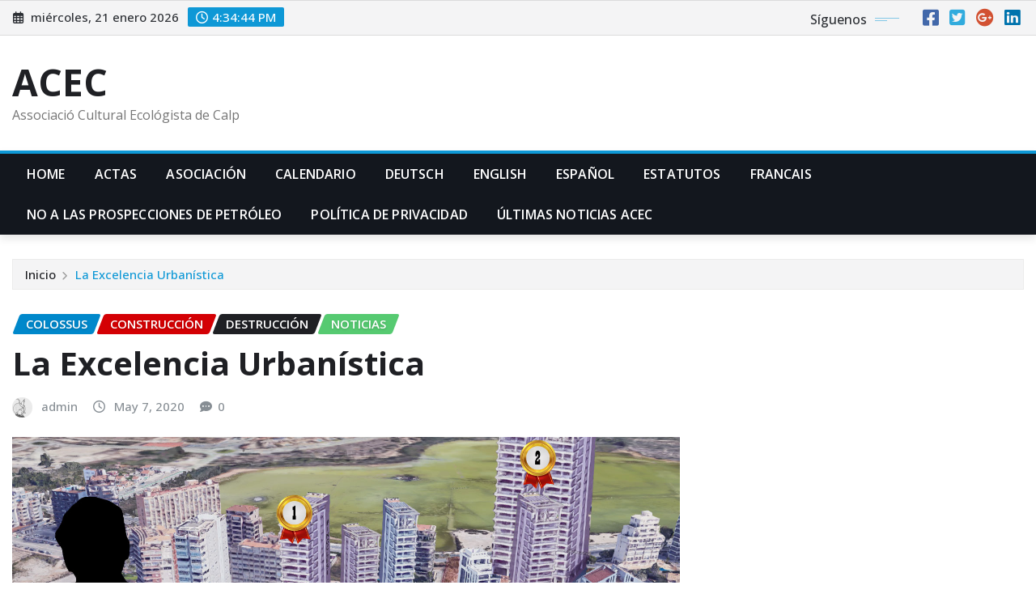

--- FILE ---
content_type: text/html; charset=UTF-8
request_url: http://www.acecalp.es/noticias/la-excelencia-urbanistica/
body_size: 21558
content:
<!DOCTYPE html>
<html lang="es">
<head>	
	<meta charset="UTF-8">
    <meta name="viewport" content="width=device-width, initial-scale=1">
    <meta http-equiv="x-ua-compatible" content="ie=edge">
	
		<link rel="pingback" href="http://www.acecalp.es/xmlrpc.php">
	
	<meta name='robots' content='index, follow, max-image-preview:large, max-snippet:-1, max-video-preview:-1' />
	<style>img:is([sizes="auto" i], [sizes^="auto," i]) { contain-intrinsic-size: 3000px 1500px }</style>
	
	<!-- This site is optimized with the Yoast SEO plugin v24.3 - https://yoast.com/wordpress/plugins/seo/ -->
	<title>La Excelencia Urbanística - ACEC</title>
	<meta name="description" content="www.acecalp.es Asociación cultural y Ecologista de Calp" />
	<link rel="canonical" href="http://www.acecalp.es/noticias/la-excelencia-urbanistica/" />
	<meta property="og:locale" content="es_ES" />
	<meta property="og:type" content="article" />
	<meta property="og:title" content="Lo que queda del día" />
	<meta property="og:description" content="Cada vez a menudo veremos la demolición de edificaciones antiguas para sacar más provecho al encarecido suelo." />
	<meta property="og:url" content="http://www.acecalp.es/noticias/la-excelencia-urbanistica/" />
	<meta property="og:site_name" content="ACEC" />
	<meta property="article:publisher" content="https://www.facebook.com/pages/ACEC/301895473156526?ref=hl" />
	<meta property="article:author" content="https://www.facebook.com/ace.calp" />
	<meta property="article:published_time" content="2020-05-07T21:07:23+00:00" />
	<meta property="article:modified_time" content="2023-04-20T20:17:41+00:00" />
	<meta property="og:image" content="http://www.acecalp.es/wp-content/uploads/2020/05/TORRE-POR-TORRE.jpg" />
	<meta property="og:image:width" content="1533" />
	<meta property="og:image:height" content="778" />
	<meta property="og:image:type" content="image/jpeg" />
	<meta name="author" content="admin" />
	<meta name="twitter:label1" content="Escrito por" />
	<meta name="twitter:data1" content="admin" />
	<meta name="twitter:label2" content="Tiempo de lectura" />
	<meta name="twitter:data2" content="3 minutos" />
	<script type="application/ld+json" class="yoast-schema-graph">{"@context":"https://schema.org","@graph":[{"@type":"Article","@id":"http://www.acecalp.es/noticias/la-excelencia-urbanistica/#article","isPartOf":{"@id":"http://www.acecalp.es/noticias/la-excelencia-urbanistica/"},"author":{"name":"admin","@id":"http://www.acecalp.es/#/schema/person/0b3254f62cbf04206ce191be48e7a496"},"headline":"La Excelencia Urbanística","datePublished":"2020-05-07T21:07:23+00:00","dateModified":"2023-04-20T20:17:41+00:00","mainEntityOfPage":{"@id":"http://www.acecalp.es/noticias/la-excelencia-urbanistica/"},"wordCount":658,"publisher":{"@id":"http://www.acecalp.es/#organization"},"image":{"@id":"http://www.acecalp.es/noticias/la-excelencia-urbanistica/#primaryimage"},"thumbnailUrl":"http://www.acecalp.es/wp-content/uploads/2020/05/TORRE-POR-TORRE.jpg","keywords":["calp","PP","urbanismo"],"articleSection":["Colossus","Construcción","Destrucción","Noticias"],"inLanguage":"es"},{"@type":"WebPage","@id":"http://www.acecalp.es/noticias/la-excelencia-urbanistica/","url":"http://www.acecalp.es/noticias/la-excelencia-urbanistica/","name":"La Excelencia Urbanística - ACEC","isPartOf":{"@id":"http://www.acecalp.es/#website"},"primaryImageOfPage":{"@id":"http://www.acecalp.es/noticias/la-excelencia-urbanistica/#primaryimage"},"image":{"@id":"http://www.acecalp.es/noticias/la-excelencia-urbanistica/#primaryimage"},"thumbnailUrl":"http://www.acecalp.es/wp-content/uploads/2020/05/TORRE-POR-TORRE.jpg","datePublished":"2020-05-07T21:07:23+00:00","dateModified":"2023-04-20T20:17:41+00:00","description":"www.acecalp.es Asociación cultural y Ecologista de Calp","breadcrumb":{"@id":"http://www.acecalp.es/noticias/la-excelencia-urbanistica/#breadcrumb"},"inLanguage":"es","potentialAction":[{"@type":"ReadAction","target":["http://www.acecalp.es/noticias/la-excelencia-urbanistica/"]}]},{"@type":"ImageObject","inLanguage":"es","@id":"http://www.acecalp.es/noticias/la-excelencia-urbanistica/#primaryimage","url":"http://www.acecalp.es/wp-content/uploads/2020/05/TORRE-POR-TORRE.jpg","contentUrl":"http://www.acecalp.es/wp-content/uploads/2020/05/TORRE-POR-TORRE.jpg","width":1533,"height":778,"caption":"Cada vez a menudo veremos como la demolición de edificaciones antiguas para sacar más provecho al encarecido suelo."},{"@type":"BreadcrumbList","@id":"http://www.acecalp.es/noticias/la-excelencia-urbanistica/#breadcrumb","itemListElement":[{"@type":"ListItem","position":1,"name":"Home","item":"http://www.acecalp.es/"},{"@type":"ListItem","position":2,"name":"La Excelencia Urbanística"}]},{"@type":"WebSite","@id":"http://www.acecalp.es/#website","url":"http://www.acecalp.es/","name":"ACEC","description":"Associaci&oacute; Cultural Ecol&oacute;gista de Calp","publisher":{"@id":"http://www.acecalp.es/#organization"},"potentialAction":[{"@type":"SearchAction","target":{"@type":"EntryPoint","urlTemplate":"http://www.acecalp.es/?s={search_term_string}"},"query-input":{"@type":"PropertyValueSpecification","valueRequired":true,"valueName":"search_term_string"}}],"inLanguage":"es"},{"@type":"Organization","@id":"http://www.acecalp.es/#organization","name":"Asociación Cultural Ecologista Calp - ACEC","url":"http://www.acecalp.es/","logo":{"@type":"ImageObject","inLanguage":"es","@id":"http://www.acecalp.es/#/schema/logo/image/","url":"http://www.acecalp.es/wp-content/uploads/2021/05/ACECALP.jpg","contentUrl":"http://www.acecalp.es/wp-content/uploads/2021/05/ACECALP.jpg","width":768,"height":508,"caption":"Asociación Cultural Ecologista Calp - ACEC"},"image":{"@id":"http://www.acecalp.es/#/schema/logo/image/"},"sameAs":["https://www.facebook.com/pages/ACEC/301895473156526?ref=hl","https://x.com/ACECalp"]},{"@type":"Person","@id":"http://www.acecalp.es/#/schema/person/0b3254f62cbf04206ce191be48e7a496","name":"admin","image":{"@type":"ImageObject","inLanguage":"es","@id":"http://www.acecalp.es/#/schema/person/image/","url":"https://secure.gravatar.com/avatar/4428328563a26978dceafb3d6928d386914e949e96b1ab9568ca3f0383b07620?s=96&r=g","contentUrl":"https://secure.gravatar.com/avatar/4428328563a26978dceafb3d6928d386914e949e96b1ab9568ca3f0383b07620?s=96&r=g","caption":"admin"},"description":"Associació Cultural i Ecològica","sameAs":["http://www.acecalp.es","https://www.facebook.com/ace.calp","#","https://x.com/https://twitter.com/ACECalp"],"url":"http://www.acecalp.es/author/admin/"}]}</script>
	<!-- / Yoast SEO plugin. -->


<link rel='dns-prefetch' href='//secure.gravatar.com' />
<link rel='dns-prefetch' href='//stats.wp.com' />
<link rel='dns-prefetch' href='//fonts.googleapis.com' />
<link rel='dns-prefetch' href='//v0.wordpress.com' />
<link rel='preconnect' href='//c0.wp.com' />
<link rel="alternate" type="application/rss+xml" title="ACEC &raquo; Feed" href="http://www.acecalp.es/feed/" />
<link rel="alternate" type="application/rss+xml" title="ACEC &raquo; Feed de los comentarios" href="http://www.acecalp.es/comments/feed/" />
<link rel="alternate" type="application/rss+xml" title="ACEC &raquo; Comentario La Excelencia Urbanística del feed" href="http://www.acecalp.es/noticias/la-excelencia-urbanistica/feed/" />
<script type="text/javascript">
/* <![CDATA[ */
window._wpemojiSettings = {"baseUrl":"https:\/\/s.w.org\/images\/core\/emoji\/16.0.1\/72x72\/","ext":".png","svgUrl":"https:\/\/s.w.org\/images\/core\/emoji\/16.0.1\/svg\/","svgExt":".svg","source":{"concatemoji":"http:\/\/www.acecalp.es\/wp-includes\/js\/wp-emoji-release.min.js?ver=6.8.3"}};
/*! This file is auto-generated */
!function(s,n){var o,i,e;function c(e){try{var t={supportTests:e,timestamp:(new Date).valueOf()};sessionStorage.setItem(o,JSON.stringify(t))}catch(e){}}function p(e,t,n){e.clearRect(0,0,e.canvas.width,e.canvas.height),e.fillText(t,0,0);var t=new Uint32Array(e.getImageData(0,0,e.canvas.width,e.canvas.height).data),a=(e.clearRect(0,0,e.canvas.width,e.canvas.height),e.fillText(n,0,0),new Uint32Array(e.getImageData(0,0,e.canvas.width,e.canvas.height).data));return t.every(function(e,t){return e===a[t]})}function u(e,t){e.clearRect(0,0,e.canvas.width,e.canvas.height),e.fillText(t,0,0);for(var n=e.getImageData(16,16,1,1),a=0;a<n.data.length;a++)if(0!==n.data[a])return!1;return!0}function f(e,t,n,a){switch(t){case"flag":return n(e,"\ud83c\udff3\ufe0f\u200d\u26a7\ufe0f","\ud83c\udff3\ufe0f\u200b\u26a7\ufe0f")?!1:!n(e,"\ud83c\udde8\ud83c\uddf6","\ud83c\udde8\u200b\ud83c\uddf6")&&!n(e,"\ud83c\udff4\udb40\udc67\udb40\udc62\udb40\udc65\udb40\udc6e\udb40\udc67\udb40\udc7f","\ud83c\udff4\u200b\udb40\udc67\u200b\udb40\udc62\u200b\udb40\udc65\u200b\udb40\udc6e\u200b\udb40\udc67\u200b\udb40\udc7f");case"emoji":return!a(e,"\ud83e\udedf")}return!1}function g(e,t,n,a){var r="undefined"!=typeof WorkerGlobalScope&&self instanceof WorkerGlobalScope?new OffscreenCanvas(300,150):s.createElement("canvas"),o=r.getContext("2d",{willReadFrequently:!0}),i=(o.textBaseline="top",o.font="600 32px Arial",{});return e.forEach(function(e){i[e]=t(o,e,n,a)}),i}function t(e){var t=s.createElement("script");t.src=e,t.defer=!0,s.head.appendChild(t)}"undefined"!=typeof Promise&&(o="wpEmojiSettingsSupports",i=["flag","emoji"],n.supports={everything:!0,everythingExceptFlag:!0},e=new Promise(function(e){s.addEventListener("DOMContentLoaded",e,{once:!0})}),new Promise(function(t){var n=function(){try{var e=JSON.parse(sessionStorage.getItem(o));if("object"==typeof e&&"number"==typeof e.timestamp&&(new Date).valueOf()<e.timestamp+604800&&"object"==typeof e.supportTests)return e.supportTests}catch(e){}return null}();if(!n){if("undefined"!=typeof Worker&&"undefined"!=typeof OffscreenCanvas&&"undefined"!=typeof URL&&URL.createObjectURL&&"undefined"!=typeof Blob)try{var e="postMessage("+g.toString()+"("+[JSON.stringify(i),f.toString(),p.toString(),u.toString()].join(",")+"));",a=new Blob([e],{type:"text/javascript"}),r=new Worker(URL.createObjectURL(a),{name:"wpTestEmojiSupports"});return void(r.onmessage=function(e){c(n=e.data),r.terminate(),t(n)})}catch(e){}c(n=g(i,f,p,u))}t(n)}).then(function(e){for(var t in e)n.supports[t]=e[t],n.supports.everything=n.supports.everything&&n.supports[t],"flag"!==t&&(n.supports.everythingExceptFlag=n.supports.everythingExceptFlag&&n.supports[t]);n.supports.everythingExceptFlag=n.supports.everythingExceptFlag&&!n.supports.flag,n.DOMReady=!1,n.readyCallback=function(){n.DOMReady=!0}}).then(function(){return e}).then(function(){var e;n.supports.everything||(n.readyCallback(),(e=n.source||{}).concatemoji?t(e.concatemoji):e.wpemoji&&e.twemoji&&(t(e.twemoji),t(e.wpemoji)))}))}((window,document),window._wpemojiSettings);
/* ]]> */
</script>
<style id='wp-emoji-styles-inline-css' type='text/css'>

	img.wp-smiley, img.emoji {
		display: inline !important;
		border: none !important;
		box-shadow: none !important;
		height: 1em !important;
		width: 1em !important;
		margin: 0 0.07em !important;
		vertical-align: -0.1em !important;
		background: none !important;
		padding: 0 !important;
	}
</style>
<link rel='stylesheet' id='wp-block-library-css' href='https://c0.wp.com/c/6.8.3/wp-includes/css/dist/block-library/style.min.css' type='text/css' media='all' />
<style id='classic-theme-styles-inline-css' type='text/css'>
/*! This file is auto-generated */
.wp-block-button__link{color:#fff;background-color:#32373c;border-radius:9999px;box-shadow:none;text-decoration:none;padding:calc(.667em + 2px) calc(1.333em + 2px);font-size:1.125em}.wp-block-file__button{background:#32373c;color:#fff;text-decoration:none}
</style>
<link rel='stylesheet' id='mediaelement-css' href='https://c0.wp.com/c/6.8.3/wp-includes/js/mediaelement/mediaelementplayer-legacy.min.css' type='text/css' media='all' />
<link rel='stylesheet' id='wp-mediaelement-css' href='https://c0.wp.com/c/6.8.3/wp-includes/js/mediaelement/wp-mediaelement.min.css' type='text/css' media='all' />
<style id='jetpack-sharing-buttons-style-inline-css' type='text/css'>
.jetpack-sharing-buttons__services-list{display:flex;flex-direction:row;flex-wrap:wrap;gap:0;list-style-type:none;margin:5px;padding:0}.jetpack-sharing-buttons__services-list.has-small-icon-size{font-size:12px}.jetpack-sharing-buttons__services-list.has-normal-icon-size{font-size:16px}.jetpack-sharing-buttons__services-list.has-large-icon-size{font-size:24px}.jetpack-sharing-buttons__services-list.has-huge-icon-size{font-size:36px}@media print{.jetpack-sharing-buttons__services-list{display:none!important}}.editor-styles-wrapper .wp-block-jetpack-sharing-buttons{gap:0;padding-inline-start:0}ul.jetpack-sharing-buttons__services-list.has-background{padding:1.25em 2.375em}
</style>
<style id='global-styles-inline-css' type='text/css'>
:root{--wp--preset--aspect-ratio--square: 1;--wp--preset--aspect-ratio--4-3: 4/3;--wp--preset--aspect-ratio--3-4: 3/4;--wp--preset--aspect-ratio--3-2: 3/2;--wp--preset--aspect-ratio--2-3: 2/3;--wp--preset--aspect-ratio--16-9: 16/9;--wp--preset--aspect-ratio--9-16: 9/16;--wp--preset--color--black: #000000;--wp--preset--color--cyan-bluish-gray: #abb8c3;--wp--preset--color--white: #ffffff;--wp--preset--color--pale-pink: #f78da7;--wp--preset--color--vivid-red: #cf2e2e;--wp--preset--color--luminous-vivid-orange: #ff6900;--wp--preset--color--luminous-vivid-amber: #fcb900;--wp--preset--color--light-green-cyan: #7bdcb5;--wp--preset--color--vivid-green-cyan: #00d084;--wp--preset--color--pale-cyan-blue: #8ed1fc;--wp--preset--color--vivid-cyan-blue: #0693e3;--wp--preset--color--vivid-purple: #9b51e0;--wp--preset--gradient--vivid-cyan-blue-to-vivid-purple: linear-gradient(135deg,rgba(6,147,227,1) 0%,rgb(155,81,224) 100%);--wp--preset--gradient--light-green-cyan-to-vivid-green-cyan: linear-gradient(135deg,rgb(122,220,180) 0%,rgb(0,208,130) 100%);--wp--preset--gradient--luminous-vivid-amber-to-luminous-vivid-orange: linear-gradient(135deg,rgba(252,185,0,1) 0%,rgba(255,105,0,1) 100%);--wp--preset--gradient--luminous-vivid-orange-to-vivid-red: linear-gradient(135deg,rgba(255,105,0,1) 0%,rgb(207,46,46) 100%);--wp--preset--gradient--very-light-gray-to-cyan-bluish-gray: linear-gradient(135deg,rgb(238,238,238) 0%,rgb(169,184,195) 100%);--wp--preset--gradient--cool-to-warm-spectrum: linear-gradient(135deg,rgb(74,234,220) 0%,rgb(151,120,209) 20%,rgb(207,42,186) 40%,rgb(238,44,130) 60%,rgb(251,105,98) 80%,rgb(254,248,76) 100%);--wp--preset--gradient--blush-light-purple: linear-gradient(135deg,rgb(255,206,236) 0%,rgb(152,150,240) 100%);--wp--preset--gradient--blush-bordeaux: linear-gradient(135deg,rgb(254,205,165) 0%,rgb(254,45,45) 50%,rgb(107,0,62) 100%);--wp--preset--gradient--luminous-dusk: linear-gradient(135deg,rgb(255,203,112) 0%,rgb(199,81,192) 50%,rgb(65,88,208) 100%);--wp--preset--gradient--pale-ocean: linear-gradient(135deg,rgb(255,245,203) 0%,rgb(182,227,212) 50%,rgb(51,167,181) 100%);--wp--preset--gradient--electric-grass: linear-gradient(135deg,rgb(202,248,128) 0%,rgb(113,206,126) 100%);--wp--preset--gradient--midnight: linear-gradient(135deg,rgb(2,3,129) 0%,rgb(40,116,252) 100%);--wp--preset--font-size--small: 13px;--wp--preset--font-size--medium: 20px;--wp--preset--font-size--large: 36px;--wp--preset--font-size--x-large: 42px;--wp--preset--spacing--20: 0.44rem;--wp--preset--spacing--30: 0.67rem;--wp--preset--spacing--40: 1rem;--wp--preset--spacing--50: 1.5rem;--wp--preset--spacing--60: 2.25rem;--wp--preset--spacing--70: 3.38rem;--wp--preset--spacing--80: 5.06rem;--wp--preset--shadow--natural: 6px 6px 9px rgba(0, 0, 0, 0.2);--wp--preset--shadow--deep: 12px 12px 50px rgba(0, 0, 0, 0.4);--wp--preset--shadow--sharp: 6px 6px 0px rgba(0, 0, 0, 0.2);--wp--preset--shadow--outlined: 6px 6px 0px -3px rgba(255, 255, 255, 1), 6px 6px rgba(0, 0, 0, 1);--wp--preset--shadow--crisp: 6px 6px 0px rgba(0, 0, 0, 1);}:where(.is-layout-flex){gap: 0.5em;}:where(.is-layout-grid){gap: 0.5em;}body .is-layout-flex{display: flex;}.is-layout-flex{flex-wrap: wrap;align-items: center;}.is-layout-flex > :is(*, div){margin: 0;}body .is-layout-grid{display: grid;}.is-layout-grid > :is(*, div){margin: 0;}:where(.wp-block-columns.is-layout-flex){gap: 2em;}:where(.wp-block-columns.is-layout-grid){gap: 2em;}:where(.wp-block-post-template.is-layout-flex){gap: 1.25em;}:where(.wp-block-post-template.is-layout-grid){gap: 1.25em;}.has-black-color{color: var(--wp--preset--color--black) !important;}.has-cyan-bluish-gray-color{color: var(--wp--preset--color--cyan-bluish-gray) !important;}.has-white-color{color: var(--wp--preset--color--white) !important;}.has-pale-pink-color{color: var(--wp--preset--color--pale-pink) !important;}.has-vivid-red-color{color: var(--wp--preset--color--vivid-red) !important;}.has-luminous-vivid-orange-color{color: var(--wp--preset--color--luminous-vivid-orange) !important;}.has-luminous-vivid-amber-color{color: var(--wp--preset--color--luminous-vivid-amber) !important;}.has-light-green-cyan-color{color: var(--wp--preset--color--light-green-cyan) !important;}.has-vivid-green-cyan-color{color: var(--wp--preset--color--vivid-green-cyan) !important;}.has-pale-cyan-blue-color{color: var(--wp--preset--color--pale-cyan-blue) !important;}.has-vivid-cyan-blue-color{color: var(--wp--preset--color--vivid-cyan-blue) !important;}.has-vivid-purple-color{color: var(--wp--preset--color--vivid-purple) !important;}.has-black-background-color{background-color: var(--wp--preset--color--black) !important;}.has-cyan-bluish-gray-background-color{background-color: var(--wp--preset--color--cyan-bluish-gray) !important;}.has-white-background-color{background-color: var(--wp--preset--color--white) !important;}.has-pale-pink-background-color{background-color: var(--wp--preset--color--pale-pink) !important;}.has-vivid-red-background-color{background-color: var(--wp--preset--color--vivid-red) !important;}.has-luminous-vivid-orange-background-color{background-color: var(--wp--preset--color--luminous-vivid-orange) !important;}.has-luminous-vivid-amber-background-color{background-color: var(--wp--preset--color--luminous-vivid-amber) !important;}.has-light-green-cyan-background-color{background-color: var(--wp--preset--color--light-green-cyan) !important;}.has-vivid-green-cyan-background-color{background-color: var(--wp--preset--color--vivid-green-cyan) !important;}.has-pale-cyan-blue-background-color{background-color: var(--wp--preset--color--pale-cyan-blue) !important;}.has-vivid-cyan-blue-background-color{background-color: var(--wp--preset--color--vivid-cyan-blue) !important;}.has-vivid-purple-background-color{background-color: var(--wp--preset--color--vivid-purple) !important;}.has-black-border-color{border-color: var(--wp--preset--color--black) !important;}.has-cyan-bluish-gray-border-color{border-color: var(--wp--preset--color--cyan-bluish-gray) !important;}.has-white-border-color{border-color: var(--wp--preset--color--white) !important;}.has-pale-pink-border-color{border-color: var(--wp--preset--color--pale-pink) !important;}.has-vivid-red-border-color{border-color: var(--wp--preset--color--vivid-red) !important;}.has-luminous-vivid-orange-border-color{border-color: var(--wp--preset--color--luminous-vivid-orange) !important;}.has-luminous-vivid-amber-border-color{border-color: var(--wp--preset--color--luminous-vivid-amber) !important;}.has-light-green-cyan-border-color{border-color: var(--wp--preset--color--light-green-cyan) !important;}.has-vivid-green-cyan-border-color{border-color: var(--wp--preset--color--vivid-green-cyan) !important;}.has-pale-cyan-blue-border-color{border-color: var(--wp--preset--color--pale-cyan-blue) !important;}.has-vivid-cyan-blue-border-color{border-color: var(--wp--preset--color--vivid-cyan-blue) !important;}.has-vivid-purple-border-color{border-color: var(--wp--preset--color--vivid-purple) !important;}.has-vivid-cyan-blue-to-vivid-purple-gradient-background{background: var(--wp--preset--gradient--vivid-cyan-blue-to-vivid-purple) !important;}.has-light-green-cyan-to-vivid-green-cyan-gradient-background{background: var(--wp--preset--gradient--light-green-cyan-to-vivid-green-cyan) !important;}.has-luminous-vivid-amber-to-luminous-vivid-orange-gradient-background{background: var(--wp--preset--gradient--luminous-vivid-amber-to-luminous-vivid-orange) !important;}.has-luminous-vivid-orange-to-vivid-red-gradient-background{background: var(--wp--preset--gradient--luminous-vivid-orange-to-vivid-red) !important;}.has-very-light-gray-to-cyan-bluish-gray-gradient-background{background: var(--wp--preset--gradient--very-light-gray-to-cyan-bluish-gray) !important;}.has-cool-to-warm-spectrum-gradient-background{background: var(--wp--preset--gradient--cool-to-warm-spectrum) !important;}.has-blush-light-purple-gradient-background{background: var(--wp--preset--gradient--blush-light-purple) !important;}.has-blush-bordeaux-gradient-background{background: var(--wp--preset--gradient--blush-bordeaux) !important;}.has-luminous-dusk-gradient-background{background: var(--wp--preset--gradient--luminous-dusk) !important;}.has-pale-ocean-gradient-background{background: var(--wp--preset--gradient--pale-ocean) !important;}.has-electric-grass-gradient-background{background: var(--wp--preset--gradient--electric-grass) !important;}.has-midnight-gradient-background{background: var(--wp--preset--gradient--midnight) !important;}.has-small-font-size{font-size: var(--wp--preset--font-size--small) !important;}.has-medium-font-size{font-size: var(--wp--preset--font-size--medium) !important;}.has-large-font-size{font-size: var(--wp--preset--font-size--large) !important;}.has-x-large-font-size{font-size: var(--wp--preset--font-size--x-large) !important;}
:where(.wp-block-post-template.is-layout-flex){gap: 1.25em;}:where(.wp-block-post-template.is-layout-grid){gap: 1.25em;}
:where(.wp-block-columns.is-layout-flex){gap: 2em;}:where(.wp-block-columns.is-layout-grid){gap: 2em;}
:root :where(.wp-block-pullquote){font-size: 1.5em;line-height: 1.6;}
</style>
<link rel='stylesheet' id='bootstrap-css' href='http://www.acecalp.es/wp-content/themes/newsexo/assets/css/bootstrap.css?ver=6.8.3' type='text/css' media='all' />
<link rel='stylesheet' id='font-awesome-min-css' href='http://www.acecalp.es/wp-content/themes/newsexo/assets/css/font-awesome/css/font-awesome.min.css?ver=4.7.0' type='text/css' media='all' />
<link rel='stylesheet' id='newsexo-style-css' href='http://www.acecalp.es/wp-content/themes/newsexo/style.css?ver=6.8.3' type='text/css' media='all' />
<link rel='stylesheet' id='theme-default-css' href='http://www.acecalp.es/wp-content/themes/newsexo/assets/css/theme-default.css?ver=6.8.3' type='text/css' media='all' />
<link rel='stylesheet' id='newsexo-animate-css-css' href='http://www.acecalp.es/wp-content/themes/newsexo/assets/css/animate.css?ver=6.8.3' type='text/css' media='all' />
<link rel='stylesheet' id='owl.carousel-css-css' href='http://www.acecalp.es/wp-content/themes/newsexo/assets/css/owl.carousel.css?ver=6.8.3' type='text/css' media='all' />
<link rel='stylesheet' id='bootstrap-smartmenus-css-css' href='http://www.acecalp.es/wp-content/themes/newsexo/assets/css/jquery.smartmenus.bootstrap-4.css?ver=6.8.3' type='text/css' media='all' />
<link rel='stylesheet' id='newsexo-google-fonts-css' href='//fonts.googleapis.com/css?family=ABeeZee%7CAbel%7CAbril+Fatface%7CAclonica%7CAcme%7CActor%7CAdamina%7CAdvent+Pro%7CAguafina+Script%7CAkronim%7CAladin%7CAldrich%7CAlef%7CAlegreya%7CAlegreya+SC%7CAlegreya+Sans%7CAlegreya+Sans+SC%7CAlex+Brush%7CAlfa+Slab+One%7CAlice%7CAlike%7CAlike+Angular%7CAllan%7CAllerta%7CAllerta+Stencil%7CAllura%7CAlmendra%7CAlmendra+Display%7CAlmendra+SC%7CAmarante%7CAmaranth%7CAmatic+SC%7CAmatica+SC%7CAmethysta%7CAmiko%7CAmiri%7CAmita%7CAnaheim%7CAndada%7CAndika%7CAngkor%7CAnnie+Use+Your+Telescope%7CAnonymous+Pro%7CAntic%7CAntic+Didone%7CAntic+Slab%7CAnton%7CArapey%7CArbutus%7CArbutus+Slab%7CArchitects+Daughter%7CArchivo+Black%7CArchivo+Narrow%7CAref+Ruqaa%7CArima+Madurai%7CArimo%7CArizonia%7CArmata%7CArtifika%7CArvo%7CArya%7CAsap%7CAsar%7CAsset%7CAssistant%7CAstloch%7CAsul%7CAthiti%7CAtma%7CAtomic+Age%7CAubrey%7CAudiowide%7CAutour+One%7CAverage%7CAverage+Sans%7CAveria+Gruesa+Libre%7CAveria+Libre%7CAveria+Sans+Libre%7CAveria+Serif+Libre%7CBad+Script%7CBaloo%7CBaloo+Bhai%7CBaloo+Da%7CBaloo+Thambi%7CBalthazar%7CBangers%7CBarlow%7CBasic%7CBattambang%7CBaumans%7CBayon%7CBelgrano%7CBelleza%7CBenchNine%7CBentham%7CBerkshire+Swash%7CBevan%7CBigelow+Rules%7CBigshot+One%7CBilbo%7CBilbo+Swash+Caps%7CBioRhyme%7CBioRhyme+Expanded%7CBiryani%7CBitter%7CBlack+Ops+One%7CBokor%7CBonbon%7CBoogaloo%7CBowlby+One%7CBowlby+One+SC%7CBrawler%7CBree+Serif%7CBubblegum+Sans%7CBubbler+One%7CBuda%7CBuenard%7CBungee%7CBungee+Hairline%7CBungee+Inline%7CBungee+Outline%7CBungee+Shade%7CButcherman%7CButterfly+Kids%7CCabin%7CCabin+Condensed%7CCabin+Sketch%7CCaesar+Dressing%7CCagliostro%7CCairo%7CCalligraffitti%7CCambay%7CCambo%7CCandal%7CCantarell%7CCantata+One%7CCantora+One%7CCapriola%7CCardo%7CCarme%7CCarrois+Gothic%7CCarrois+Gothic+SC%7CCarter+One%7CCatamaran%7CCaudex%7CCaveat%7CCaveat+Brush%7CCedarville+Cursive%7CCeviche+One%7CChanga%7CChanga+One%7CChango%7CChathura%7CChau+Philomene+One%7CChela+One%7CChelsea+Market%7CChenla%7CCherry+Cream+Soda%7CCherry+Swash%7CChewy%7CChicle%7CChivo%7CChonburi%7CCinzel%7CCinzel+Decorative%7CClicker+Script%7CCoda%7CCoda+Caption%7CCodystar%7CCoiny%7CCombo%7CComfortaa%7CComing+Soon%7CConcert+One%7CCondiment%7CContent%7CContrail+One%7CConvergence%7CCookie%7CCopse%7CCorben%7CCormorant%7CCormorant+Garamond%7CCormorant+Infant%7CCormorant+SC%7CCormorant+Unicase%7CCormorant+Upright%7CCourgette%7CCousine%7CCoustard%7CCovered+By+Your+Grace%7CCrafty+Girls%7CCreepster%7CCrete+Round%7CCrimson+Text%7CCroissant+One%7CCrushed%7CCuprum%7CCutive%7CCutive+Mono%7CDamion%7CDancing+Script%7CDangrek%7CDavid+Libre%7CDawning+of+a+New+Day%7CDays+One%7CDekko%7CDelius%7CDelius+Swash+Caps%7CDelius+Unicase%7CDella+Respira%7CDenk+One%7CDevonshire%7CDhurjati%7CDidact+Gothic%7CDiplomata%7CDiplomata+SC%7CDomine%7CDonegal+One%7CDoppio+One%7CDorsa%7CDosis%7CDr+Sugiyama%7CDroid+Sans%7CDroid+Sans+Mono%7CDroid+Serif%7CDuru+Sans%7CDynalight%7CEB+Garamond%7CEagle+Lake%7CEater%7CEconomica%7CEczar%7CEk+Mukta%7CEl+Messiri%7CElectrolize%7CElsie%7CElsie+Swash+Caps%7CEmblema+One%7CEmilys+Candy%7CEncode+Sans%7CEngagement%7CEnglebert%7CEnriqueta%7CErica+One%7CEsteban%7CEuphoria+Script%7CEwert%7CExo%7CExo+2%7CExpletus+Sans%7CFanwood+Text%7CFarsan%7CFascinate%7CFascinate+Inline%7CFaster+One%7CFasthand%7CFauna+One%7CFederant%7CFedero%7CFelipa%7CFenix%7CFinger+Paint%7CFira+Mono%7CFira+Sans%7CFjalla+One%7CFjord+One%7CFlamenco%7CFlavors%7CFondamento%7CFontdiner+Swanky%7CForum%7CFrancois+One%7CFrank+Ruhl+Libre%7CFreckle+Face%7CFredericka+the+Great%7CFredoka+One%7CFreehand%7CFresca%7CFrijole%7CFruktur%7CFugaz+One%7CGFS+Didot%7CGFS+Neohellenic%7CGabriela%7CGafata%7CGalada%7CGaldeano%7CGalindo%7CGentium+Basic%7CGentium+Book+Basic%7CGeo%7CGeostar%7CGeostar+Fill%7CGermania+One%7CGidugu%7CGilda+Display%7CGive+You+Glory%7CGlass+Antiqua%7CGlegoo%7CGloria+Hallelujah%7CGoblin+One%7CGochi+Hand%7CGorditas%7CGoudy+Bookletter+1911%7CGraduate%7CGrand+Hotel%7CGravitas+One%7CGreat+Vibes%7CGriffy%7CGruppo%7CGudea%7CGurajada%7CHabibi%7CHalant%7CHammersmith+One%7CHanalei%7CHanalei+Fill%7CHandlee%7CHanuman%7CHappy+Monkey%7CHarmattan%7CHeadland+One%7CHeebo%7CHenny+Penny%7CHerr+Von+Muellerhoff%7CHind%7CHind+Guntur%7CHind+Madurai%7CHind+Siliguri%7CHind+Vadodara%7CHoltwood+One+SC%7CHomemade+Apple%7CHomenaje%7CIM+Fell+DW+Pica%7CIM+Fell+DW+Pica+SC%7CIM+Fell+Double+Pica%7CIM+Fell+Double+Pica+SC%7CIM+Fell+English%7CIM+Fell+English+SC%7CIM+Fell+French+Canon%7CIM+Fell+French+Canon+SC%7CIM+Fell+Great+Primer%7CIM+Fell+Great+Primer+SC%7CIceberg%7CIceland%7CImprima%7CInconsolata%7CInder%7CIndie+Flower%7CInika%7CInknut+Antiqua%7CIrish+Grover%7CIstok+Web%7CItaliana%7CItalianno%7CItim%7CJacques+Francois%7CJacques+Francois+Shadow%7CJaldi%7CJim+Nightshade%7CJockey+One%7CJolly+Lodger%7CJomhuria%7CJosefin+Sans%7CJosefin+Slab%7CJoti+One%7CJudson%7CJulee%7CJulius+Sans+One%7CJunge%7CJura%7CJust+Another+Hand%7CJust+Me+Again+Down+Here%7CKadwa%7CKalam%7CKameron%7CKanit%7CKantumruy%7CKarla%7CKarma%7CKatibeh%7CKaushan+Script%7CKavivanar%7CKavoon%7CKdam+Thmor%7CKeania+One%7CKelly+Slab%7CKenia%7CKhand%7CKhmer%7CKhula%7CKite+One%7CKnewave%7CKotta+One%7CKoulen%7CKranky%7CKreon%7CKristi%7CKrona+One%7CKumar+One%7CKumar+One+Outline%7CKurale%7CLa+Belle+Aurore%7CLaila%7CLakki+Reddy%7CLalezar%7CLancelot%7CLateef%7CLato%7CLeague+Script%7CLeckerli+One%7CLedger%7CLekton%7CLemon%7CLemonada%7CLibre+Baskerville%7CLibre+Franklin%7CLife+Savers%7CLilita+One%7CLily+Script+One%7CLimelight%7CLinden+Hill%7CLobster%7CLobster+Two%7CLondrina+Outline%7CLondrina+Shadow%7CLondrina+Sketch%7CLondrina+Solid%7CLora%7CLove+Ya+Like+A+Sister%7CLoved+by+the+King%7CLovers+Quarrel%7CLuckiest+Guy%7CLusitana%7CLustria%7CMacondo%7CMacondo+Swash+Caps%7CMada%7CMagra%7CMaiden+Orange%7CMaitree%7CMako%7CMallanna%7CMandali%7CMarcellus%7CMarcellus+SC%7CMarck+Script%7CMargarine%7CMarko+One%7CMarmelad%7CMartel%7CMartel+Sans%7CMarvel%7CMate%7CMate+SC%7CMaven+Pro%7CMcLaren%7CMeddon%7CMedievalSharp%7CMedula+One%7CMeera+Inimai%7CMegrim%7CMeie+Script%7CMerienda%7CMerienda+One%7CMerriweather%7CMerriweather+Sans%7CMetal%7CMetal+Mania%7CMetamorphous%7CMetrophobic%7CMichroma%7CMilonga%7CMiltonian%7CMiltonian+Tattoo%7CMiniver%7CMiriam+Libre%7CMirza%7CMiss+Fajardose%7CMitr%7CModak%7CModern+Antiqua%7CMogra%7CMolengo%7CMolle%7CMonda%7CMonofett%7CMonoton%7CMonsieur+La+Doulaise%7CMontaga%7CMontez%7CMontserrat%7CMontserrat+Alternates%7CMontserrat+Subrayada%7CMoul%7CMoulpali%7CMountains+of+Christmas%7CMouse+Memoirs%7CMr+Bedfort%7CMr+Dafoe%7CMr+De+Haviland%7CMrs+Saint+Delafield%7CMrs+Sheppards%7CMukta+Vaani%7CMuli%7CMystery+Quest%7CNTR%7CNeucha%7CNeuton%7CNew+Rocker%7CNews+Cycle%7CNiconne%7CNixie+One%7CNobile%7CNokora%7CNorican%7CNosifer%7CNothing+You+Could+Do%7CNoticia+Text%7CNoto+Sans%7CNoto+Serif%7CNova+Cut%7CNova+Flat%7CNova+Mono%7CNova+Oval%7CNova+Round%7CNova+Script%7CNova+Slim%7CNova+Square%7CNumans%7CNunito%7COdor+Mean+Chey%7COffside%7COld+Standard+TT%7COldenburg%7COleo+Script%7COleo+Script+Swash+Caps%7COpen+Sans%7COpen+Sans+Condensed%7COranienbaum%7COrbitron%7COregano%7COrienta%7COriginal+Surfer%7COswald%7COver+the+Rainbow%7COverlock%7COverlock+SC%7COvo%7COxygen%7COxygen+Mono%7CPT+Mono%7CPT+Sans%7CPT+Sans+Caption%7CPT+Sans+Narrow%7CPT+Serif%7CPT+Serif+Caption%7CPacifico%7CPalanquin%7CPalanquin+Dark%7CPaprika%7CParisienne%7CPassero+One%7CPassion+One%7CPathway+Gothic+One%7CPatrick+Hand%7CPatrick+Hand+SC%7CPattaya%7CPatua+One%7CPavanam%7CPaytone+One%7CPeddana%7CPeralta%7CPermanent+Marker%7CPetit+Formal+Script%7CPetrona%7CPhilosopher%7CPiedra%7CPinyon+Script%7CPirata+One%7CPlaster%7CPlay%7CPlayball%7CPlayfair+Display%7CPlayfair+Display+SC%7CPodkova%7CPoiret+One%7CPoller+One%7CPoly%7CPompiere%7CPontano+Sans%7CPoppins%7CPort+Lligat+Sans%7CPort+Lligat+Slab%7CPragati+Narrow%7CPrata%7CPreahvihear%7CPress+Start+2P%7CPridi%7CPrincess+Sofia%7CProciono%7CPrompt%7CProsto+One%7CProza+Libre%7CPuritan%7CPurple+Purse%7CQuando%7CQuantico%7CQuattrocento%7CQuattrocento+Sans%7CQuestrial%7CQuicksand%7CQuintessential%7CQwigley%7CRacing+Sans+One%7CRadley%7CRajdhani%7CRakkas%7CRaleway%7CRaleway+Dots%7CRamabhadra%7CRamaraja%7CRambla%7CRammetto+One%7CRanchers%7CRancho%7CRanga%7CRasa%7CRationale%7CRavi+Prakash%7CRedressed%7CReem+Kufi%7CReenie+Beanie%7CRevalia%7CRhodium+Libre%7CRibeye%7CRibeye+Marrow%7CRighteous%7CRisque%7CRoboto%7CRoboto+Condensed%7CRoboto+Mono%7CRoboto+Slab%7CRochester%7CRock+Salt%7CRokkitt%7CRomanesco%7CRopa+Sans%7CRosario%7CRosarivo%7CRouge+Script%7CRozha+One%7CRubik%7CRubik+Mono+One%7CRubik+One%7CRuda%7CRufina%7CRuge+Boogie%7CRuluko%7CRum+Raisin%7CRuslan+Display%7CRusso+One%7CRuthie%7CRye%7CSacramento%7CSahitya%7CSail%7CSalsa%7CSanchez%7CSancreek%7CSansita+One%7CSarala%7CSarina%7CSarpanch%7CSatisfy%7CScada%7CScheherazade%7CSchoolbell%7CScope+One%7CSeaweed+Script%7CSecular+One%7CSevillana%7CSeymour+One%7CShadows+Into+Light%7CShadows+Into+Light+Two%7CShanti%7CShare%7CShare+Tech%7CShare+Tech+Mono%7CShojumaru%7CShort+Stack%7CShrikhand%7CSiemreap%7CSigmar+One%7CSignika%7CSignika+Negative%7CSimonetta%7CSintony%7CSirin+Stencil%7CSix+Caps%7CSkranji%7CSlabo+13px%7CSlabo+27px%7CSlackey%7CSmokum%7CSmythe%7CSniglet%7CSnippet%7CSnowburst+One%7CSofadi+One%7CSofia%7CSonsie+One%7CSorts+Mill+Goudy%7CSource+Code+Pro%7CSource+Sans+Pro%7CSource+Serif+Pro%7CSpace+Mono%7CSpecial+Elite%7CSpicy+Rice%7CSpinnaker%7CSpirax%7CSquada+One%7CSree+Krushnadevaraya%7CSriracha%7CStalemate%7CStalinist+One%7CStardos+Stencil%7CStint+Ultra+Condensed%7CStint+Ultra+Expanded%7CStoke%7CStrait%7CSue+Ellen+Francisco%7CSuez+One%7CSumana%7CSunshiney%7CSupermercado+One%7CSura%7CSuranna%7CSuravaram%7CSuwannaphum%7CSwanky+and+Moo+Moo%7CSyncopate%7CTangerine%7CTaprom%7CTauri%7CTaviraj%7CTeko%7CTelex%7CTenali+Ramakrishna%7CTenor+Sans%7CText+Me+One%7CThe+Girl+Next+Door%7CTienne%7CTillana%7CTimmana%7CTinos%7CTitan+One%7CTitillium+Web%7CTrade+Winds%7CTrirong%7CTrocchi%7CTrochut%7CTrykker%7CTulpen+One%7CUbuntu%7CUbuntu+Condensed%7CUbuntu+Mono%7CUltra%7CUncial+Antiqua%7CUnderdog%7CUnica+One%7CUnifrakturCook%7CUnifrakturMaguntia%7CUnkempt%7CUnlock%7CUnna%7CVT323%7CVampiro+One%7CVarela%7CVarela+Round%7CVast+Shadow%7CVesper+Libre%7CVibur%7CVidaloka%7CViga%7CVoces%7CVolkhov%7CVollkorn%7CVoltaire%7CWaiting+for+the+Sunrise%7CWallpoet%7CWalter+Turncoat%7CWarnes%7CWellfleet%7CWendy+One%7CWire+One%7CWork+Sans%7CYanone+Kaffeesatz%7CYantramanav%7CYatra+One%7CYellowtail%7CYeseva+One%7CYesteryear%7CYrsa%7CZeyada&#038;subset=latin%2Clatin-ext' type='text/css' media='all' />
<link rel='stylesheet' id='newsexo-font-css' href='https://fonts.googleapis.com/css2?family=Open+Sans%3Aital%2Cwght%400%2C300%3B0%2C400%3B0%2C500%3B0%2C600%3B0%2C700%3B0%2C800%3B1%2C300%3B1%2C400%3B1%2C500%3B1%2C600%3B1%2C700%3B1%2C800&#038;display=swap&#038;ver=6.8.3' type='text/css' media='all' />
<link rel='stylesheet' id='sharedaddy-css' href='https://c0.wp.com/p/jetpack/14.2.1/modules/sharedaddy/sharing.css' type='text/css' media='all' />
<link rel='stylesheet' id='social-logos-css' href='https://c0.wp.com/p/jetpack/14.2.1/_inc/social-logos/social-logos.min.css' type='text/css' media='all' />
<script type="text/javascript" src="https://c0.wp.com/c/6.8.3/wp-includes/js/jquery/jquery.min.js" id="jquery-core-js"></script>
<script type="text/javascript" src="https://c0.wp.com/c/6.8.3/wp-includes/js/jquery/jquery-migrate.min.js" id="jquery-migrate-js"></script>
<script type="text/javascript" src="http://www.acecalp.es/wp-content/themes/newsexo/assets/js/bootstrap.js?ver=6.8.3" id="bootstrap-js-js"></script>
<script type="text/javascript" src="http://www.acecalp.es/wp-content/themes/newsexo/assets/js/bootstrap.bundle.min.js?ver=6.8.3" id="bootstrap.bundle.min-js"></script>
<script type="text/javascript" src="http://www.acecalp.es/wp-content/themes/newsexo/assets/js/smartmenus/jquery.smartmenus.js?ver=6.8.3" id="newsexo-smartmenus-js-js"></script>
<script type="text/javascript" src="http://www.acecalp.es/wp-content/themes/newsexo/assets/js/custom.js?ver=6.8.3" id="newsexo-custom-js-js"></script>
<script type="text/javascript" src="http://www.acecalp.es/wp-content/themes/newsexo/assets/js/smartmenus/bootstrap-smartmenus.js?ver=6.8.3" id="bootstrap-smartmenus-js-js"></script>
<script type="text/javascript" src="http://www.acecalp.es/wp-content/themes/newsexo/assets/js/owl.carousel.min.js?ver=6.8.3" id="owl-carousel-js-js"></script>
<script type="text/javascript" src="http://www.acecalp.es/wp-content/themes/newsexo/assets/js/animation/animate.js?ver=6.8.3" id="animate-js-js"></script>
<script type="text/javascript" src="http://www.acecalp.es/wp-content/themes/newsexo/assets/js/wow.js?ver=6.8.3" id="wow-js-js"></script>
<link rel="https://api.w.org/" href="http://www.acecalp.es/wp-json/" /><link rel="alternate" title="JSON" type="application/json" href="http://www.acecalp.es/wp-json/wp/v2/posts/4240" /><link rel="EditURI" type="application/rsd+xml" title="RSD" href="http://www.acecalp.es/xmlrpc.php?rsd" />
<link rel='shortlink' href='https://wp.me/p4gss6-16o' />
<link rel="alternate" title="oEmbed (JSON)" type="application/json+oembed" href="http://www.acecalp.es/wp-json/oembed/1.0/embed?url=http%3A%2F%2Fwww.acecalp.es%2Fnoticias%2Fla-excelencia-urbanistica%2F" />
<link rel="alternate" title="oEmbed (XML)" type="text/xml+oembed" href="http://www.acecalp.es/wp-json/oembed/1.0/embed?url=http%3A%2F%2Fwww.acecalp.es%2Fnoticias%2Fla-excelencia-urbanistica%2F&#038;format=xml" />
	<style>img#wpstats{display:none}</style>
		</head>
<body class="wp-singular post-template-default single single-post postid-4240 single-format-standard wp-theme-newsexo theme-wide" >

<a class="screen-reader-text skip-link" href="#content">Saltar al contenido</a>
<div id="wrapper">



	<!--Header Sidebar-->
	<header class="site-header">
		<div class="container-full">
			<div class="row align-self-center">
							<div class="col-lg-6 col-md-6 col-sm-12">
					<aside class="widget"> 
						<ul class="head-contact-info">
							<li><i class="fa-regular fa-calendar-days"></i>
							miércoles, 21 enero 2026							</li>
							<li><span id='newsexo-time' class="newsexo-time">  5:34 pm</span></li>
						</ul>
					</aside>
				</div>
			
						
				<div class="col-lg-6 col-md-6 col-sm-12">
					<aside class="widget">

					<ul class="custom-social-icons">
							
						    <li class="followus">Síguenos						    </li>
					    							
							
					    
                                								    										<li><a class="fa-square-facebook" href="https://www.facebook.com/acecalpe" ><i class="fa fa-brands fa-square-facebook"></i></a></li>
																										
						    
                                								    										<li><a class="fa-square-twitter" href="#" ><i class="fa fa-brands fa-square-twitter"></i></a></li>
																										
						    
                                								    										<li><a class="fa-google-plus" href="#" ><i class="fa fa-brands fa-google-plus"></i></a></li>
																										
						    
                                								    										<li><a class="fa-linkedin" href="#" ><i class="fa fa-brands fa-linkedin"></i></a></li>
																										
						    						</ul>


					</aside>
				</div>
				
			</div>
		</div>
	</header>
	<!--/End of Header Sidebar-->


 
  	<!--Site Branding & Advertisement-->
	<section class="logo-banner logo-banner-overlay">
		<div class="container-full">
			<div class="row">
				<div class="col-lg-4 col-md-12 align-self-center">
						   	<div class="site-branding">
	    <h1 class="site-title"><a href="http://www.acecalp.es/" rel="home">ACEC</a></h1>
					<p class="site-description">Associaci&oacute; Cultural Ecol&oacute;gista de Calp</p>
			</div>
					</div>

				
			</div>
		</div>
	</section>	
	<!--End of Site Branding & Advertisement-->
    	
	<!-- Navbar -->
	<nav class="navbar navbar-expand-lg navbar-dark header-sticky">
		<div class="container-full">
			<div class="row">
			    <div class="col-lg-12 col-md-12"> 
				
					<button class="navbar-toggler" type="button" data-bs-toggle="collapse" data-bs-target="#navbarSupportedContent" aria-controls="navbarSupportedContent" aria-expanded="false" aria-label="Toggle navigation">
					  <span class="navbar-toggler-icon"></span>
					</button>
					<div id="navbarSupportedContent" class="navbar-collapse collapse">
						<ul class="nav navbar-nav"><li class="nav-item menu-item "><a class="nav-link " href="http://www.acecalp.es/" title="Home">Home</a></li><li class="nav-item menu-item page_item dropdown page-item-85"><a class="nav-link" href="http://www.acecalp.es/actas/">Actas</a></li><li class="nav-item menu-item page_item dropdown page-item-83 current_page_parent"><a class="nav-link" href="http://www.acecalp.es/asociacion/">Asociación</a></li><li class="nav-item menu-item page_item dropdown page-item-103"><a class="nav-link" href="http://www.acecalp.es/calendario/">Calendario</a></li><li class="nav-item menu-item page_item dropdown page-item-65"><a class="nav-link" href="http://www.acecalp.es/deutsch/">Deutsch</a></li><li class="nav-item menu-item page_item dropdown page-item-67"><a class="nav-link" href="http://www.acecalp.es/english/">English</a></li><li class="nav-item menu-item page_item dropdown page-item-14"><a class="nav-link" href="http://www.acecalp.es/contacto/">Español</a></li><li class="nav-item menu-item page_item dropdown page-item-87"><a class="nav-link" href="http://www.acecalp.es/estatutos/">Estatutos</a></li><li class="nav-item menu-item page_item dropdown page-item-69"><a class="nav-link" href="http://www.acecalp.es/francais/">Francais</a></li><li class="nav-item menu-item page_item dropdown page-item-3765"><a class="nav-link" href="http://www.acecalp.es/no-a-las-prospecciones-de-petroleo/">No a las Prospecciones de petróleo</a></li><li class="nav-item menu-item page_item dropdown page-item-2165"><a class="nav-link" href="http://www.acecalp.es/politica-de-privacidad/">Política de privacidad</a></li><li class="nav-item menu-item page_item dropdown page-item-7"><a class="nav-link" href="http://www.acecalp.es/foto-denuncia/">Últimas Noticias ACEC</a></li></ul>
					</div>
				</div>
							</div>
		</div>
	</nav>
	<!-- /End of Navbar -->

	<div id="search-popup">
		<button type="button" class="close">×</button>
		<form method="get" id="searchform" class="search-form" action="http://www.acecalp.es/">
			<input type="search" placeholder="Buscar aquí" name="s" id="s" />
			<button type="submit" class="btn btn-primary">Buscar</button>
		</form>
	</div>
	<!-- Theme Breadcrumb Area -->

		<section class="theme-breadcrumb-area">
				<div id="content" class="container-full">
					<div class="row g-lg-3">
						<div class="col-md-12 col-sm-12">						
							<ul class="page-breadcrumb wow animate fadeInUp" data-wow-delay=".3s""><li><a href="http://www.acecalp.es">Inicio</a></li><li class="active"><a href="http://www.acecalp.es/noticias/la-excelencia-urbanistica/">La Excelencia Urbanística</a></li></ul>						</div>
					</div>
				</div>
		</section>
	
<section class="single-news-area">
	<div class="container-full">
		<div class="row ">
				  
            <div class="col-lg-8 col-md-6 col-sm-12">
        			

			<article class="post grid-view-news-area pb-3 wow animate fadeInUp " data-wow-delay=".3s" class="post-4240 post type-post status-publish format-standard has-post-thumbnail hentry category-colossus category-construccion category-destruccion category-noticias tag-calp tag-pp tag-urbanismo">		
				<div class="entry-meta">
					<span class="cat-links links-space">
						 <a class="links-bg colossus" href="http://www.acecalp.es/category/colossus/"><span>Colossus</span></a> <a class="links-bg construccion" href="http://www.acecalp.es/category/construccion/"><span>Construcción</span></a> <a class="links-bg destruccion" href="http://www.acecalp.es/category/destruccion/"><span>Destrucción</span></a> <a class="links-bg noticias" href="http://www.acecalp.es/category/noticias/"><span>Noticias</span></a>				    </span>
				</div>	
				<header class="entry-header">
	            <h2 class="entry-title">La Excelencia Urbanística</h2>				</header>		
				<div class="entry-meta align-self-center">
					<span class="author">
					<img alt='' src='https://secure.gravatar.com/avatar/4428328563a26978dceafb3d6928d386914e949e96b1ab9568ca3f0383b07620?s=50&#038;r=g' srcset='https://secure.gravatar.com/avatar/4428328563a26978dceafb3d6928d386914e949e96b1ab9568ca3f0383b07620?s=100&#038;r=g 2x' class='img-fluid comment-img avatar-50 photo avatar-default' height='50' width='50' decoding='async'/>					<a href="http://www.acecalp.es/author/admin/">admin</a>
					</span>					
					<span class="posted-on">
						<i class="fa-regular fa-clock"></i>
			            <a href="http://www.acecalp.es/2020/05/"><time>
						May 7, 2020</time></a>
					</span>
					<span class="comment-links"><i class="fa-solid fa-comment-dots"></i><a href="http://www.acecalp.es/noticias/la-excelencia-urbanistica/#respond">0</a></span>
				</div>		
				<figure class="post-thumbnail"><img width="1533" height="778" src="http://www.acecalp.es/wp-content/uploads/2020/05/TORRE-POR-TORRE.jpg" class="img-fluid wp-post-image" alt="" decoding="async" fetchpriority="high" srcset="http://www.acecalp.es/wp-content/uploads/2020/05/TORRE-POR-TORRE.jpg 1533w, http://www.acecalp.es/wp-content/uploads/2020/05/TORRE-POR-TORRE-300x152.jpg 300w, http://www.acecalp.es/wp-content/uploads/2020/05/TORRE-POR-TORRE-768x390.jpg 768w, http://www.acecalp.es/wp-content/uploads/2020/05/TORRE-POR-TORRE-1024x520.jpg 1024w" sizes="(max-width: 1533px) 100vw, 1533px" /></figure>				<figcaption class="post-content">
					<div class="entry-content">
						
<h4 class="wp-block-heading">Ante los recientes acontecimientos, tanto el COVID como la demolición sigilosa de la Villa conocida como Casita Blanca, cabe extraer que Calp no ha querido aprender ninguna lección.</h4>



<p>La historia de Calp no ha dejado de caminar unida a la historia de los pelotazos urbanísticos, sobre todo aquellos que marcan una etapa oscura de la historia reciente, plagada de corrupción vinculada al ladrillo. Un asunto en boca de todos pero con un aparente respaldo social semejante al del contrabando gallego. En los 80, los 90 y. por supuesto, también en este siglo.</p>



<p>Parece mentira que a sabiendas que el modelo de «turismo de chancleta» por el que mayoritariamente se apuesta en Calp está entredicho, se siga apostando por la masificación, conscientes todos, que multitudes y medidas de prevención sanitarias no se llevan bien.</p>



<figure class="wp-block-image"><img decoding="async" width="1024" height="520" src="http://www.acecalp.es/wp-content/uploads/2020/05/TORRE-POR-TORRE-000A-1024x520.jpg" alt="" class="wp-image-4242" srcset="http://www.acecalp.es/wp-content/uploads/2020/05/TORRE-POR-TORRE-000A-1024x520.jpg 1024w, http://www.acecalp.es/wp-content/uploads/2020/05/TORRE-POR-TORRE-000A-300x152.jpg 300w, http://www.acecalp.es/wp-content/uploads/2020/05/TORRE-POR-TORRE-000A-768x390.jpg 768w, http://www.acecalp.es/wp-content/uploads/2020/05/TORRE-POR-TORRE-000A.jpg 1533w" sizes="(max-width: 1024px) 100vw, 1024px" /><figcaption>Imagen actual sacada del Google Maps, ya no se corresponde con la realidad.</figcaption></figure>



<p>A principio de legislatura tuvimos un brillo de esperanza, pero se desvaneció pronto, la paralización de licencias no vino acompañada de ningún cambio sustancial en el Plan general, ni siquiera de un diálogo abierto sobre el Calp que desearíamos entre todos. vinieron a cambiarlo todo (en herméticos despachos) para que todo se quedara igual, quien acuñara la frase de «en campaña se dicen muchas cosas» no ha defraudado en lo que equidistancia se refiere. </p>



<p>Tampoco el departamento de Urbanismo de Calp no engaña ni defrauda, la desordenación del territorio habla por sí misma. Esta temporada nos obsequia con un incierto pelotazo en la zona Calaga, con transacciones en la Zona Manzanera que nadie entiende (no salvan nada, solo distribuyen, y ya veremos a qué precio), con una torre de 30 pisos que al final va convertirse en dos torres de 19. Un quiero y no puedo dónde todo sigue igual. Mientras tanto la población calla.</p>



<figure class="wp-block-image"><img loading="lazy" decoding="async" width="1024" height="520" src="http://www.acecalp.es/wp-content/uploads/2020/05/TORRE-POR-TORRE-d-1024x520.jpg" alt="" class="wp-image-4245" srcset="http://www.acecalp.es/wp-content/uploads/2020/05/TORRE-POR-TORRE-d-1024x520.jpg 1024w, http://www.acecalp.es/wp-content/uploads/2020/05/TORRE-POR-TORRE-d-300x152.jpg 300w, http://www.acecalp.es/wp-content/uploads/2020/05/TORRE-POR-TORRE-d-768x390.jpg 768w, http://www.acecalp.es/wp-content/uploads/2020/05/TORRE-POR-TORRE-d.jpg 1533w" sizes="auto, (max-width: 1024px) 100vw, 1024px" /><figcaption>Donde antaño había una villa ahora se levantará una torre de 16 alturas, y no será la última que se levante en la zona.</figcaption></figure>



<p>La colección de responsables políticos del municipio da para una antología del terror, desde el Alcalde que vislumbraba campos de golf, a la ahora alcaldesa y ex-concejal de urbanismo, que firmaba sin reparos los 14 pisos extra a una conocida empresa hotelera (ahora paralizada por generalitat). Mención especial la aparición estelar de algún arquitecto a nómina de otro grupo hotelero local, que coincidiendo con su paso por el gobierno, esté otorgara una licencia expres al proyecto que él mismo diseño.</p>



<p>La cuestión es que siendo conscientes que el modelo de masificación a la larga es nocivo, aquí todo el mundo hacia otro lado cuando no directamente por lo suyo, cosa legítima. Al parecer la posibilidad de recalificar una importante zona boscosa del municipio también ha puesto en pie de guerra a algunos. Básicamente propietarios que ahora pretenden vender su indignación como colectiva. Conservadores reaccionarios, cuando les tocan el pan.</p>



<p>A partir de ahora, cada vez más a menudo veremos la demolición de edificaciones antiguas para sacar más provecho al encarecido suelo. Otros municipios han pasado por lo mismo. Evidentemente todo ello dentro de una legalidad que no se va a cambiar si no es para facilitar estas operaciones  aún más. Tiempo al tiempo.</p>



<p>Ya lo advertimos al principio, la apuesta por el turismo de masas, el sálvese quien pueda no va a ser un buen  aliado a la hora de combatir la pandemia, mucho menos a la hora de reflotar el motor económico. Con el desprecio por los objetos del pasado histórico hemos perdido la ocasión de repensar el futuro del municipio, la desidia de sus habitantes hará el resto.</p>



<p><strong><em>¿La promoción de «Casita Blanca», el solar y la zona dónde se encuentra?, otro día hablaremos de ello.</em></strong></p>
<div class="sharedaddy sd-sharing-enabled"><div class="robots-nocontent sd-block sd-social sd-social-official sd-sharing"><h3 class="sd-title">Comparte esto:</h3><div class="sd-content"><ul><li class="share-facebook"><div class="fb-share-button" data-href="http://www.acecalp.es/noticias/la-excelencia-urbanistica/" data-layout="button_count"></div></li><li class="share-twitter"><a href="https://twitter.com/share" class="twitter-share-button" data-url="http://www.acecalp.es/noticias/la-excelencia-urbanistica/" data-text="La Excelencia Urbanística"  >Tweet</a></li><li class="share-end"></li></ul></div></div></div>					</div>	
										<div class="entry-meta mb-0">
						<hr>					
						<span class="tag-links">
						<a href="http://www.acecalp.es/tag/calp/" rel="tag">calp</a><a href="http://www.acecalp.es/tag/pp/" rel="tag">PP</a><a href="http://www.acecalp.es/tag/urbanismo/" rel="tag">urbanismo</a>						</span>
					</div>
									</figcaption>
</article><!-- #post-4240 -->

	
<!--Blog Post Author-->
<article class="post-author-area wow animate fadeInUp " data-wow-delay=".3s">
		<figure class="avatar">
			<img alt='' src='https://secure.gravatar.com/avatar/4428328563a26978dceafb3d6928d386914e949e96b1ab9568ca3f0383b07620?s=200&#038;r=g' srcset='https://secure.gravatar.com/avatar/4428328563a26978dceafb3d6928d386914e949e96b1ab9568ca3f0383b07620?s=400&#038;r=g 2x' class='img-fluid comment-img avatar-200 photo img-fluid rounded-circle' height='200' width='200' loading='lazy' decoding='async'/>		</figure>
		<figcaption class="author-content">
			<h5 class="author-name"><a href="http://www.acecalp.es" title="Visitar el sitio de admin" rel="author external">admin</a></h5>
			<p><b>Web:</b> <a href="http://www.acecalp.es" target="_blank">http://www.acecalp.es</a></p>
			<p>Associació Cultural i Ecològica</p>
					<ul class="custom-social-icons">	
					    
                                								    										<li><a class="fa-square-facebook" href="https://www.facebook.com/acecalpe" ><i class="fa fa-brands fa-square-facebook"></i></a></li>
																										
						    
                                								    										<li><a class="fa-square-twitter" href="#" ><i class="fa fa-brands fa-square-twitter"></i></a></li>
																										
						    
                                								    										<li><a class="fa-google-plus" href="#" ><i class="fa fa-brands fa-google-plus"></i></a></li>
																										
						    
                                								    										<li><a class="fa-linkedin" href="#" ><i class="fa fa-brands fa-linkedin"></i></a></li>
																										
						    						</ul>
	   </figcaption>
</article>
<!--/Blog Post Author-->
	

<div class="row pb-3 related-posts wow animate fadeInUp" data-wow-delay=".3s">
		<div class="col-12">
			<span class="news-section-title five"><h5 class="f-heading">Related Story</h5></span>
		</div>
							<div class="col-lg-4 col-md-12 col-sm-12">
						<article class="post grid-view-news-area ">	
							<figure class="post-thumbnail"><a href="http://www.acecalp.es/noticias/el-pativel-no-murio-lo-estan-matando-se-avecina-un-bumeran-juridico-contra-la-costa-valenciana/"><img width="1536" height="1024" src="http://www.acecalp.es/wp-content/uploads/2026/01/remoix.jpg" class="img-fluid wp-post-image" alt="El futuro de Calpe no puede decidirse en un despacho de Valencia entre mapas y cálculos de aprovechamiento urbanístico." decoding="async" loading="lazy" srcset="http://www.acecalp.es/wp-content/uploads/2026/01/remoix.jpg 1536w, http://www.acecalp.es/wp-content/uploads/2026/01/remoix-300x200.jpg 300w, http://www.acecalp.es/wp-content/uploads/2026/01/remoix-1024x683.jpg 1024w, http://www.acecalp.es/wp-content/uploads/2026/01/remoix-768x512.jpg 768w" sizes="auto, (max-width: 1536px) 100vw, 1536px" /></a></figure>								
							<figcaption class="post-content">
								<div class="entry-meta">
									<span class="cat-links links-space">
										 <a class="links-bg noticias" href="http://www.acecalp.es/category/noticias/"><span>Noticias</span></a>									</span>
								</div>								
								<header class="entry-header">
									<h5 class="entry-title"><a href="http://www.acecalp.es/noticias/el-pativel-no-murio-lo-estan-matando-se-avecina-un-bumeran-juridico-contra-la-costa-valenciana/">El PATIVEL no murió, lo están matando: se avecina un búmeran jurídico contra la costa valenciana</a></h5>
								</header>								
								<div class="entry-meta align-self-center">
									<span class="author">
									<img alt='' src='https://secure.gravatar.com/avatar/4428328563a26978dceafb3d6928d386914e949e96b1ab9568ca3f0383b07620?s=50&#038;r=g' srcset='https://secure.gravatar.com/avatar/4428328563a26978dceafb3d6928d386914e949e96b1ab9568ca3f0383b07620?s=100&#038;r=g 2x' class='img-fluid comment-img avatar-50 photo avatar-default' height='50' width='50' loading='lazy' decoding='async'/>									<a href="http://www.acecalp.es/author/admin/">admin</a>
									</span>
															
									<span class="posted-on">
										<i class="fa-regular fa-clock"></i>
										<a href="http://www.acecalp.es/2026/01/"><time>
										Ene 10, 2026</time></a>
									</span>
								</div>
							</figcaption>				
						</article>
					</div>
								<div class="col-lg-4 col-md-12 col-sm-12">
						<article class="post grid-view-news-area ">	
							<figure class="post-thumbnail"><a href="http://www.acecalp.es/noticias/el-penyal-difac-cuando-el-milagro-no-basta/"><img width="1024" height="768" src="http://www.acecalp.es/wp-content/uploads/2025/09/PORTADA-94.jpg" class="img-fluid wp-post-image" alt="Violeta Rivera inventó el &#039;Crowdfunding&#039; en los 90: si no puedes con el enemigo... pídele perras al personal." decoding="async" loading="lazy" srcset="http://www.acecalp.es/wp-content/uploads/2025/09/PORTADA-94.jpg 1024w, http://www.acecalp.es/wp-content/uploads/2025/09/PORTADA-94-300x225.jpg 300w, http://www.acecalp.es/wp-content/uploads/2025/09/PORTADA-94-768x576.jpg 768w" sizes="auto, (max-width: 1024px) 100vw, 1024px" /></a></figure>								
							<figcaption class="post-content">
								<div class="entry-meta">
									<span class="cat-links links-space">
										 <a class="links-bg construccion" href="http://www.acecalp.es/category/construccion/"><span>Construcción</span></a> <a class="links-bg destruccion" href="http://www.acecalp.es/category/destruccion/"><span>Destrucción</span></a> <a class="links-bg noticias" href="http://www.acecalp.es/category/noticias/"><span>Noticias</span></a>									</span>
								</div>								
								<header class="entry-header">
									<h5 class="entry-title"><a href="http://www.acecalp.es/noticias/el-penyal-difac-cuando-el-milagro-no-basta/">El Penyal d&#8217;Ifac: Cuando el milagro no basta</a></h5>
								</header>								
								<div class="entry-meta align-self-center">
									<span class="author">
									<img alt='' src='https://secure.gravatar.com/avatar/4428328563a26978dceafb3d6928d386914e949e96b1ab9568ca3f0383b07620?s=50&#038;r=g' srcset='https://secure.gravatar.com/avatar/4428328563a26978dceafb3d6928d386914e949e96b1ab9568ca3f0383b07620?s=100&#038;r=g 2x' class='img-fluid comment-img avatar-50 photo avatar-default' height='50' width='50' loading='lazy' decoding='async'/>									<a href="http://www.acecalp.es/author/admin/">admin</a>
									</span>
															
									<span class="posted-on">
										<i class="fa-regular fa-clock"></i>
										<a href="http://www.acecalp.es/2025/09/"><time>
										Sep 3, 2025</time></a>
									</span>
								</div>
							</figcaption>				
						</article>
					</div>
								<div class="col-lg-4 col-md-12 col-sm-12">
						<article class="post grid-view-news-area ">	
							<figure class="post-thumbnail"><a href="http://www.acecalp.es/destruccion/el-riurau-salvado-una-victoria-pirrica-en-la-lucha-por-el-patrimonio-valenciano/"><img width="1200" height="900" src="http://www.acecalp.es/wp-content/uploads/2025/08/RIU-RAU-05.jpg" class="img-fluid wp-post-image" alt="Pactando con el demonio: el precio de conservar nuestra identidad arquitectónica" decoding="async" loading="lazy" srcset="http://www.acecalp.es/wp-content/uploads/2025/08/RIU-RAU-05.jpg 1200w, http://www.acecalp.es/wp-content/uploads/2025/08/RIU-RAU-05-300x225.jpg 300w, http://www.acecalp.es/wp-content/uploads/2025/08/RIU-RAU-05-1024x768.jpg 1024w, http://www.acecalp.es/wp-content/uploads/2025/08/RIU-RAU-05-768x576.jpg 768w" sizes="auto, (max-width: 1200px) 100vw, 1200px" /></a></figure>								
							<figcaption class="post-content">
								<div class="entry-meta">
									<span class="cat-links links-space">
										 <a class="links-bg destruccion" href="http://www.acecalp.es/category/destruccion/"><span>Destrucción</span></a> <a class="links-bg politica" href="http://www.acecalp.es/category/politica/"><span>Política</span></a>									</span>
								</div>								
								<header class="entry-header">
									<h5 class="entry-title"><a href="http://www.acecalp.es/destruccion/el-riurau-salvado-una-victoria-pirrica-en-la-lucha-por-el-patrimonio-valenciano/">El riurau salvado: una victoria pírrica en la lucha por el patrimonio valenciano</a></h5>
								</header>								
								<div class="entry-meta align-self-center">
									<span class="author">
									<img alt='' src='https://secure.gravatar.com/avatar/4428328563a26978dceafb3d6928d386914e949e96b1ab9568ca3f0383b07620?s=50&#038;r=g' srcset='https://secure.gravatar.com/avatar/4428328563a26978dceafb3d6928d386914e949e96b1ab9568ca3f0383b07620?s=100&#038;r=g 2x' class='img-fluid comment-img avatar-50 photo avatar-default' height='50' width='50' loading='lazy' decoding='async'/>									<a href="http://www.acecalp.es/author/admin/">admin</a>
									</span>
															
									<span class="posted-on">
										<i class="fa-regular fa-clock"></i>
										<a href="http://www.acecalp.es/2025/08/"><time>
										Ago 23, 2025</time></a>
									</span>
								</div>
							</figcaption>				
						</article>
					</div>
								<div class="col-lg-4 col-md-12 col-sm-12">
						<article class="post grid-view-news-area ">	
							<figure class="post-thumbnail"><a href="http://www.acecalp.es/noticias/cuando-el-mar-reclama-lo-suyo-en-calpe-cronica-de-una-catastrofe-anunciada/"><img width="1024" height="768" src="http://www.acecalp.es/wp-content/uploads/2025/07/ACEC.jpg" class="img-fluid wp-post-image" alt="+12cm nivel del mar en 2030 Hiperconstrucción = erosión acelerada Soluciones de parche que no funcionan" decoding="async" loading="lazy" srcset="http://www.acecalp.es/wp-content/uploads/2025/07/ACEC.jpg 1024w, http://www.acecalp.es/wp-content/uploads/2025/07/ACEC-300x225.jpg 300w, http://www.acecalp.es/wp-content/uploads/2025/07/ACEC-768x576.jpg 768w" sizes="auto, (max-width: 1024px) 100vw, 1024px" /></a></figure>								
							<figcaption class="post-content">
								<div class="entry-meta">
									<span class="cat-links links-space">
										 <a class="links-bg noticias" href="http://www.acecalp.es/category/noticias/"><span>Noticias</span></a>									</span>
								</div>								
								<header class="entry-header">
									<h5 class="entry-title"><a href="http://www.acecalp.es/noticias/cuando-el-mar-reclama-lo-suyo-en-calpe-cronica-de-una-catastrofe-anunciada/">Cuando el Mar Reclama lo Suyo en Calpe: Crónica de una Catástrofe Anunciada</a></h5>
								</header>								
								<div class="entry-meta align-self-center">
									<span class="author">
									<img alt='' src='https://secure.gravatar.com/avatar/4428328563a26978dceafb3d6928d386914e949e96b1ab9568ca3f0383b07620?s=50&#038;r=g' srcset='https://secure.gravatar.com/avatar/4428328563a26978dceafb3d6928d386914e949e96b1ab9568ca3f0383b07620?s=100&#038;r=g 2x' class='img-fluid comment-img avatar-50 photo avatar-default' height='50' width='50' loading='lazy' decoding='async'/>									<a href="http://www.acecalp.es/author/admin/">admin</a>
									</span>
															
									<span class="posted-on">
										<i class="fa-regular fa-clock"></i>
										<a href="http://www.acecalp.es/2025/07/"><time>
										Jul 30, 2025</time></a>
									</span>
								</div>
							</figcaption>				
						</article>
					</div>
								<div class="col-lg-4 col-md-12 col-sm-12">
						<article class="post grid-view-news-area ">	
							<figure class="post-thumbnail"><a href="http://www.acecalp.es/noticias/concejales-y-constructores-s-a/"><img width="1200" height="900" src="http://www.acecalp.es/wp-content/uploads/2025/07/1987-INTERVIU-wp.jpg" class="img-fluid wp-post-image" alt="Calp, ciudad, que en los últimos diez años se ha convertido en un auténtico El Dorado para hacer dinero rápido y fácil." decoding="async" loading="lazy" srcset="http://www.acecalp.es/wp-content/uploads/2025/07/1987-INTERVIU-wp.jpg 1200w, http://www.acecalp.es/wp-content/uploads/2025/07/1987-INTERVIU-wp-300x225.jpg 300w, http://www.acecalp.es/wp-content/uploads/2025/07/1987-INTERVIU-wp-1024x768.jpg 1024w, http://www.acecalp.es/wp-content/uploads/2025/07/1987-INTERVIU-wp-768x576.jpg 768w" sizes="auto, (max-width: 1200px) 100vw, 1200px" /></a></figure>								
							<figcaption class="post-content">
								<div class="entry-meta">
									<span class="cat-links links-space">
										 <a class="links-bg construccion" href="http://www.acecalp.es/category/construccion/"><span>Construcción</span></a> <a class="links-bg destruccion" href="http://www.acecalp.es/category/destruccion/"><span>Destrucción</span></a> <a class="links-bg noticias" href="http://www.acecalp.es/category/noticias/"><span>Noticias</span></a>									</span>
								</div>								
								<header class="entry-header">
									<h5 class="entry-title"><a href="http://www.acecalp.es/noticias/concejales-y-constructores-s-a/">Concejales y Constructores, S.A.</a></h5>
								</header>								
								<div class="entry-meta align-self-center">
									<span class="author">
									<img alt='' src='https://secure.gravatar.com/avatar/4428328563a26978dceafb3d6928d386914e949e96b1ab9568ca3f0383b07620?s=50&#038;r=g' srcset='https://secure.gravatar.com/avatar/4428328563a26978dceafb3d6928d386914e949e96b1ab9568ca3f0383b07620?s=100&#038;r=g 2x' class='img-fluid comment-img avatar-50 photo avatar-default' height='50' width='50' loading='lazy' decoding='async'/>									<a href="http://www.acecalp.es/author/admin/">admin</a>
									</span>
															
									<span class="posted-on">
										<i class="fa-regular fa-clock"></i>
										<a href="http://www.acecalp.es/2025/07/"><time>
										Jul 28, 2025</time></a>
									</span>
								</div>
							</figcaption>				
						</article>
					</div>
								<div class="col-lg-4 col-md-12 col-sm-12">
						<article class="post grid-view-news-area ">	
							<figure class="post-thumbnail"><a href="http://www.acecalp.es/noticias/el-informe-pelicalpino/"><img width="1280" height="720" src="http://www.acecalp.es/wp-content/uploads/2025/07/PLA-FELIU.jpg" class="img-fluid wp-post-image" alt="Los mismos que ayer reían ante la idea de expropiar, hoy ven cómo su &#039;suelo de oro&#039; se convierte en patrimonio público." decoding="async" loading="lazy" srcset="http://www.acecalp.es/wp-content/uploads/2025/07/PLA-FELIU.jpg 1280w, http://www.acecalp.es/wp-content/uploads/2025/07/PLA-FELIU-300x169.jpg 300w, http://www.acecalp.es/wp-content/uploads/2025/07/PLA-FELIU-1024x576.jpg 1024w, http://www.acecalp.es/wp-content/uploads/2025/07/PLA-FELIU-768x432.jpg 768w" sizes="auto, (max-width: 1280px) 100vw, 1280px" /></a></figure>								
							<figcaption class="post-content">
								<div class="entry-meta">
									<span class="cat-links links-space">
										 <a class="links-bg noticias" href="http://www.acecalp.es/category/noticias/"><span>Noticias</span></a> <a class="links-bg pla-de-feliu" href="http://www.acecalp.es/category/pla-de-feliu/"><span>Pla de Feliu</span></a> <a class="links-bg politica" href="http://www.acecalp.es/category/politica/"><span>Política</span></a>									</span>
								</div>								
								<header class="entry-header">
									<h5 class="entry-title"><a href="http://www.acecalp.es/noticias/el-informe-pelicalpino/">El informe pelicalpino</a></h5>
								</header>								
								<div class="entry-meta align-self-center">
									<span class="author">
									<img alt='' src='https://secure.gravatar.com/avatar/4428328563a26978dceafb3d6928d386914e949e96b1ab9568ca3f0383b07620?s=50&#038;r=g' srcset='https://secure.gravatar.com/avatar/4428328563a26978dceafb3d6928d386914e949e96b1ab9568ca3f0383b07620?s=100&#038;r=g 2x' class='img-fluid comment-img avatar-50 photo avatar-default' height='50' width='50' loading='lazy' decoding='async'/>									<a href="http://www.acecalp.es/author/admin/">admin</a>
									</span>
															
									<span class="posted-on">
										<i class="fa-regular fa-clock"></i>
										<a href="http://www.acecalp.es/2025/07/"><time>
										Jul 6, 2025</time></a>
									</span>
								</div>
							</figcaption>				
						</article>
					</div>
								<div class="col-lg-4 col-md-12 col-sm-12">
						<article class="post grid-view-news-area ">	
							<figure class="post-thumbnail"><a href="http://www.acecalp.es/colossus/el-asalto-final-a-les-salines-cuatro-parcelas-tres-amenazas-y-un-futuro-incierto/"><img width="1822" height="964" src="http://www.acecalp.es/wp-content/uploads/2025/05/COLOSSUS-CO-I.jpg" class="img-fluid wp-post-image" alt="" decoding="async" loading="lazy" srcset="http://www.acecalp.es/wp-content/uploads/2025/05/COLOSSUS-CO-I.jpg 1822w, http://www.acecalp.es/wp-content/uploads/2025/05/COLOSSUS-CO-I-300x159.jpg 300w, http://www.acecalp.es/wp-content/uploads/2025/05/COLOSSUS-CO-I-1024x542.jpg 1024w, http://www.acecalp.es/wp-content/uploads/2025/05/COLOSSUS-CO-I-768x406.jpg 768w, http://www.acecalp.es/wp-content/uploads/2025/05/COLOSSUS-CO-I-1536x813.jpg 1536w" sizes="auto, (max-width: 1822px) 100vw, 1822px" /></a></figure>								
							<figcaption class="post-content">
								<div class="entry-meta">
									<span class="cat-links links-space">
										 <a class="links-bg colossus" href="http://www.acecalp.es/category/colossus/"><span>Colossus</span></a> <a class="links-bg construccion" href="http://www.acecalp.es/category/construccion/"><span>Construcción</span></a> <a class="links-bg salinas" href="http://www.acecalp.es/category/salinas/"><span>Salinas</span></a> <a class="links-bg segunda-burbuja" href="http://www.acecalp.es/category/segunda-burbuja/"><span>Segunda Burbuja</span></a>									</span>
								</div>								
								<header class="entry-header">
									<h5 class="entry-title"><a href="http://www.acecalp.es/colossus/el-asalto-final-a-les-salines-cuatro-parcelas-tres-amenazas-y-un-futuro-incierto/">El asalto final a Les Salines &#8211; Cuatro parcelas, tres amenazas y un futuro incierto</a></h5>
								</header>								
								<div class="entry-meta align-self-center">
									<span class="author">
									<img alt='' src='https://secure.gravatar.com/avatar/4428328563a26978dceafb3d6928d386914e949e96b1ab9568ca3f0383b07620?s=50&#038;r=g' srcset='https://secure.gravatar.com/avatar/4428328563a26978dceafb3d6928d386914e949e96b1ab9568ca3f0383b07620?s=100&#038;r=g 2x' class='img-fluid comment-img avatar-50 photo avatar-default' height='50' width='50' loading='lazy' decoding='async'/>									<a href="http://www.acecalp.es/author/admin/">admin</a>
									</span>
															
									<span class="posted-on">
										<i class="fa-regular fa-clock"></i>
										<a href="http://www.acecalp.es/2025/05/"><time>
										May 26, 2025</time></a>
									</span>
								</div>
							</figcaption>				
						</article>
					</div>
								<div class="col-lg-4 col-md-12 col-sm-12">
						<article class="post grid-view-news-area ">	
							<figure class="post-thumbnail"><a href="http://www.acecalp.es/noticias/acec-victoria-frente-a-las-torres-pero-la-batalla-por-les-salines-continua/"><img width="1024" height="768" src="http://www.acecalp.es/wp-content/uploads/2025/05/ACEC.png" class="img-fluid wp-post-image" alt="Esta victoria judicial nos anima a seguir, pero necesitamos más que aplausos virtuales." decoding="async" loading="lazy" srcset="http://www.acecalp.es/wp-content/uploads/2025/05/ACEC.png 1024w, http://www.acecalp.es/wp-content/uploads/2025/05/ACEC-300x225.png 300w, http://www.acecalp.es/wp-content/uploads/2025/05/ACEC-768x576.png 768w" sizes="auto, (max-width: 1024px) 100vw, 1024px" /></a></figure>								
							<figcaption class="post-content">
								<div class="entry-meta">
									<span class="cat-links links-space">
										 <a class="links-bg noticias" href="http://www.acecalp.es/category/noticias/"><span>Noticias</span></a>									</span>
								</div>								
								<header class="entry-header">
									<h5 class="entry-title"><a href="http://www.acecalp.es/noticias/acec-victoria-frente-a-las-torres-pero-la-batalla-por-les-salines-continua/">ACEC: Victoria frente a las torres, pero la batalla por Les Salines continúa</a></h5>
								</header>								
								<div class="entry-meta align-self-center">
									<span class="author">
									<img alt='' src='https://secure.gravatar.com/avatar/4428328563a26978dceafb3d6928d386914e949e96b1ab9568ca3f0383b07620?s=50&#038;r=g' srcset='https://secure.gravatar.com/avatar/4428328563a26978dceafb3d6928d386914e949e96b1ab9568ca3f0383b07620?s=100&#038;r=g 2x' class='img-fluid comment-img avatar-50 photo avatar-default' height='50' width='50' loading='lazy' decoding='async'/>									<a href="http://www.acecalp.es/author/admin/">admin</a>
									</span>
															
									<span class="posted-on">
										<i class="fa-regular fa-clock"></i>
										<a href="http://www.acecalp.es/2025/05/"><time>
										May 22, 2025</time></a>
									</span>
								</div>
							</figcaption>				
						</article>
					</div>
								<div class="col-lg-4 col-md-12 col-sm-12">
						<article class="post grid-view-news-area ">	
							<figure class="post-thumbnail"><a href="http://www.acecalp.es/noticias/el-riurau-ja-no-riu-mas-be-plora/"><img width="1221" height="710" src="http://www.acecalp.es/wp-content/uploads/2025/01/Capture.png" class="img-fluid wp-post-image" alt="Reflexionar sobre las posibles soluciones de mediación entre la protección del patrimonio y las necesidades habitacionales, ofreciendo un enfoque más balanceado en el texto." decoding="async" loading="lazy" srcset="http://www.acecalp.es/wp-content/uploads/2025/01/Capture.png 1221w, http://www.acecalp.es/wp-content/uploads/2025/01/Capture-300x174.png 300w, http://www.acecalp.es/wp-content/uploads/2025/01/Capture-1024x595.png 1024w, http://www.acecalp.es/wp-content/uploads/2025/01/Capture-768x447.png 768w" sizes="auto, (max-width: 1221px) 100vw, 1221px" /></a></figure>								
							<figcaption class="post-content">
								<div class="entry-meta">
									<span class="cat-links links-space">
										 <a class="links-bg destruccion" href="http://www.acecalp.es/category/destruccion/"><span>Destrucción</span></a> <a class="links-bg noticias" href="http://www.acecalp.es/category/noticias/"><span>Noticias</span></a>									</span>
								</div>								
								<header class="entry-header">
									<h5 class="entry-title"><a href="http://www.acecalp.es/noticias/el-riurau-ja-no-riu-mas-be-plora/">La fe ante el espejo: entre el evangelio y el ladrillo (El Riurau ja no riu, més bé plora)</a></h5>
								</header>								
								<div class="entry-meta align-self-center">
									<span class="author">
									<img alt='' src='https://secure.gravatar.com/avatar/4428328563a26978dceafb3d6928d386914e949e96b1ab9568ca3f0383b07620?s=50&#038;r=g' srcset='https://secure.gravatar.com/avatar/4428328563a26978dceafb3d6928d386914e949e96b1ab9568ca3f0383b07620?s=100&#038;r=g 2x' class='img-fluid comment-img avatar-50 photo avatar-default' height='50' width='50' loading='lazy' decoding='async'/>									<a href="http://www.acecalp.es/author/admin/">admin</a>
									</span>
															
									<span class="posted-on">
										<i class="fa-regular fa-clock"></i>
										<a href="http://www.acecalp.es/2025/02/"><time>
										Feb 1, 2025</time></a>
									</span>
								</div>
							</figcaption>				
						</article>
					</div>
								<div class="col-lg-4 col-md-12 col-sm-12">
						<article class="post grid-view-news-area ">	
							<figure class="post-thumbnail"><a href="http://www.acecalp.es/noticias/grave-amenaza-ambiental-el-proyecto-allure-calpe-pone-en-riesgo-una-zona-humeda-protegida/"><img width="1566" height="782" src="http://www.acecalp.es/wp-content/uploads/2024/11/no-mas.jpg" class="img-fluid wp-post-image" alt="Alterar los flujos hídricos naturales Perturbar el hábitat de 173 especies de aves migratorias Comprometer la integridad de una zona húmeda protegida" decoding="async" loading="lazy" srcset="http://www.acecalp.es/wp-content/uploads/2024/11/no-mas.jpg 1566w, http://www.acecalp.es/wp-content/uploads/2024/11/no-mas-300x150.jpg 300w, http://www.acecalp.es/wp-content/uploads/2024/11/no-mas-1024x511.jpg 1024w, http://www.acecalp.es/wp-content/uploads/2024/11/no-mas-768x384.jpg 768w, http://www.acecalp.es/wp-content/uploads/2024/11/no-mas-1536x767.jpg 1536w" sizes="auto, (max-width: 1566px) 100vw, 1566px" /></a></figure>								
							<figcaption class="post-content">
								<div class="entry-meta">
									<span class="cat-links links-space">
										 <a class="links-bg noticias" href="http://www.acecalp.es/category/noticias/"><span>Noticias</span></a>									</span>
								</div>								
								<header class="entry-header">
									<h5 class="entry-title"><a href="http://www.acecalp.es/noticias/grave-amenaza-ambiental-el-proyecto-allure-calpe-pone-en-riesgo-una-zona-humeda-protegida/">Mientras Valencia llora sus inundaciones, Calpe promociona pisos de lujo en zona inundable</a></h5>
								</header>								
								<div class="entry-meta align-self-center">
									<span class="author">
									<img alt='' src='https://secure.gravatar.com/avatar/4428328563a26978dceafb3d6928d386914e949e96b1ab9568ca3f0383b07620?s=50&#038;r=g' srcset='https://secure.gravatar.com/avatar/4428328563a26978dceafb3d6928d386914e949e96b1ab9568ca3f0383b07620?s=100&#038;r=g 2x' class='img-fluid comment-img avatar-50 photo avatar-default' height='50' width='50' loading='lazy' decoding='async'/>									<a href="http://www.acecalp.es/author/admin/">admin</a>
									</span>
															
									<span class="posted-on">
										<i class="fa-regular fa-clock"></i>
										<a href="http://www.acecalp.es/2024/11/"><time>
										Nov 21, 2024</time></a>
									</span>
								</div>
							</figcaption>				
						</article>
					</div>
			</div>
		</div>	
				<!--/Blog Section-->
			        		</div>	
	</div>
</section>
	
	<!-- Sponsored News Section-->
	<section class="sponsored-news-section">
		<div class="container-full">
			
			<!--Grid View Post -->
			<div class="row mb-space-20">
				
				<div class="col-12">
					<span class="news-section-title wow animate fadeInUp" data-wow-delay=".3s">
						<h5 class="f-heading">PUEDES HABERTE PERDIDO <i class="fa-solid fa-bullhorn"></i></h5>
					</span>
				</div>
				
				<div class="col-12">
					<div class="row">
						
										
						
							<div class="col-lg-3 col-md-6 col-sm-12">
								<article class="post grid-view-news-area wow animate zoomIn " data-wow-delay=".3s">
									<figure class="post-thumbnail">
																				<a class="img-block" href="http://www.acecalp.es/calp/155-firmas-o-30-monedas-de-plata/"><img width="1200" height="630" src="http://www.acecalp.es/wp-content/uploads/2020/11/Quien-manda-en-calp.jpg" class="img-fluid wp-post-image" alt="" decoding="async" loading="lazy" srcset="http://www.acecalp.es/wp-content/uploads/2020/11/Quien-manda-en-calp.jpg 1200w, http://www.acecalp.es/wp-content/uploads/2020/11/Quien-manda-en-calp-300x158.jpg 300w, http://www.acecalp.es/wp-content/uploads/2020/11/Quien-manda-en-calp-768x403.jpg 768w, http://www.acecalp.es/wp-content/uploads/2020/11/Quien-manda-en-calp-1024x538.jpg 1024w, http://www.acecalp.es/wp-content/uploads/2020/11/Quien-manda-en-calp-642x336.jpg 642w" sizes="auto, (max-width: 1200px) 100vw, 1200px" /></a>
									</figure>	
									<figcaption class="post-content">								
										<div class="entry-meta">
											<span class="cat-links links-space">
											 <a class="links-bg calp" href="http://www.acecalp.es/category/calp/"><span>Calp</span></a> <a class="links-bg construccion" href="http://www.acecalp.es/category/construccion/"><span>Construcción</span></a> <a class="links-bg destruccion" href="http://www.acecalp.es/category/destruccion/"><span>Destrucción</span></a> <a class="links-bg pla-de-feliu" href="http://www.acecalp.es/category/pla-de-feliu/"><span>Pla de Feliu</span></a>											</span>
										</div>									
										<header class="entry-header">
											<h5 class="entry-title"><a href="http://www.acecalp.es/calp/155-firmas-o-30-monedas-de-plata/">¿155 firmas o 30 monedas de plata?</a></h5>
										</header>									
										<div class="entry-meta meta-two align-self-center">
											<span class="author">
											<img alt='' src='https://secure.gravatar.com/avatar/4428328563a26978dceafb3d6928d386914e949e96b1ab9568ca3f0383b07620?s=50&#038;r=g' srcset='https://secure.gravatar.com/avatar/4428328563a26978dceafb3d6928d386914e949e96b1ab9568ca3f0383b07620?s=100&#038;r=g 2x' class='img-fluid comment-img avatar-50 photo avatar-default' height='50' width='50' loading='lazy' decoding='async'/>													<a href="http://www.acecalp.es/author/admin/">admin</a>
											</span>
											<span class="posted-on"><i class="fa-regular fa-clock"></i>
												<a href="http://www.acecalp.es/2020/11/"><time>
													Nov 15, 2020</time></a>
											</span>
										</div>	
									</figcaption>	
								</article>
							</div>
							
													
						
							<div class="col-lg-3 col-md-6 col-sm-12">
								<article class="post grid-view-news-area wow animate zoomIn " data-wow-delay=".3s">
									<figure class="post-thumbnail">
																				<a class="img-block" href="http://www.acecalp.es/banos-de-la-reina/movimiento-en-casita-blanca/"><img width="1200" height="630" src="http://www.acecalp.es/wp-content/uploads/2020/09/catas.jpg" class="img-fluid wp-post-image" alt="" decoding="async" loading="lazy" srcset="http://www.acecalp.es/wp-content/uploads/2020/09/catas.jpg 1200w, http://www.acecalp.es/wp-content/uploads/2020/09/catas-300x158.jpg 300w, http://www.acecalp.es/wp-content/uploads/2020/09/catas-768x403.jpg 768w, http://www.acecalp.es/wp-content/uploads/2020/09/catas-1024x538.jpg 1024w, http://www.acecalp.es/wp-content/uploads/2020/09/catas-642x336.jpg 642w" sizes="auto, (max-width: 1200px) 100vw, 1200px" /></a>
									</figure>	
									<figcaption class="post-content">								
										<div class="entry-meta">
											<span class="cat-links links-space">
											 <a class="links-bg banos-de-la-reina" href="http://www.acecalp.es/category/banos-de-la-reina/"><span>Baños de la Reina</span></a> <a class="links-bg construccion" href="http://www.acecalp.es/category/construccion/"><span>Construcción</span></a> <a class="links-bg destruccion" href="http://www.acecalp.es/category/destruccion/"><span>Destrucción</span></a> <a class="links-bg foto-denuncia" href="http://www.acecalp.es/category/foto-denuncia/"><span>Foto Denuncia</span></a>											</span>
										</div>									
										<header class="entry-header">
											<h5 class="entry-title"><a href="http://www.acecalp.es/banos-de-la-reina/movimiento-en-casita-blanca/">Movimiento en Casita Blanca</a></h5>
										</header>									
										<div class="entry-meta meta-two align-self-center">
											<span class="author">
											<img alt='' src='https://secure.gravatar.com/avatar/4428328563a26978dceafb3d6928d386914e949e96b1ab9568ca3f0383b07620?s=50&#038;r=g' srcset='https://secure.gravatar.com/avatar/4428328563a26978dceafb3d6928d386914e949e96b1ab9568ca3f0383b07620?s=100&#038;r=g 2x' class='img-fluid comment-img avatar-50 photo avatar-default' height='50' width='50' loading='lazy' decoding='async'/>													<a href="http://www.acecalp.es/author/admin/">admin</a>
											</span>
											<span class="posted-on"><i class="fa-regular fa-clock"></i>
												<a href="http://www.acecalp.es/2020/09/"><time>
													Sep 30, 2020</time></a>
											</span>
										</div>	
									</figcaption>	
								</article>
							</div>
							
													
						
							<div class="col-lg-3 col-md-6 col-sm-12">
								<article class="post grid-view-news-area wow animate zoomIn " data-wow-delay=".3s">
									<figure class="post-thumbnail">
																				<a class="img-block" href="http://www.acecalp.es/noticias/por-que-han-parado/"><img width="1200" height="630" src="http://www.acecalp.es/wp-content/uploads/2020/08/acecalp.es_.jpg" class="img-fluid wp-post-image" alt="" decoding="async" loading="lazy" srcset="http://www.acecalp.es/wp-content/uploads/2020/08/acecalp.es_.jpg 1200w, http://www.acecalp.es/wp-content/uploads/2020/08/acecalp.es_-300x158.jpg 300w, http://www.acecalp.es/wp-content/uploads/2020/08/acecalp.es_-768x403.jpg 768w, http://www.acecalp.es/wp-content/uploads/2020/08/acecalp.es_-1024x538.jpg 1024w, http://www.acecalp.es/wp-content/uploads/2020/08/acecalp.es_-642x336.jpg 642w" sizes="auto, (max-width: 1200px) 100vw, 1200px" /></a>
									</figure>	
									<figcaption class="post-content">								
										<div class="entry-meta">
											<span class="cat-links links-space">
											 <a class="links-bg banos-de-la-reina" href="http://www.acecalp.es/category/banos-de-la-reina/"><span>Baños de la Reina</span></a> <a class="links-bg construccion" href="http://www.acecalp.es/category/construccion/"><span>Construcción</span></a> <a class="links-bg destruccion" href="http://www.acecalp.es/category/destruccion/"><span>Destrucción</span></a> <a class="links-bg noticias" href="http://www.acecalp.es/category/noticias/"><span>Noticias</span></a>											</span>
										</div>									
										<header class="entry-header">
											<h5 class="entry-title"><a href="http://www.acecalp.es/noticias/por-que-han-parado/">¿Por qué han parado?</a></h5>
										</header>									
										<div class="entry-meta meta-two align-self-center">
											<span class="author">
											<img alt='' src='https://secure.gravatar.com/avatar/4428328563a26978dceafb3d6928d386914e949e96b1ab9568ca3f0383b07620?s=50&#038;r=g' srcset='https://secure.gravatar.com/avatar/4428328563a26978dceafb3d6928d386914e949e96b1ab9568ca3f0383b07620?s=100&#038;r=g 2x' class='img-fluid comment-img avatar-50 photo avatar-default' height='50' width='50' loading='lazy' decoding='async'/>													<a href="http://www.acecalp.es/author/admin/">admin</a>
											</span>
											<span class="posted-on"><i class="fa-regular fa-clock"></i>
												<a href="http://www.acecalp.es/2020/08/"><time>
													Ago 20, 2020</time></a>
											</span>
										</div>	
									</figcaption>	
								</article>
							</div>
							
													
						
							<div class="col-lg-3 col-md-6 col-sm-12">
								<article class="post grid-view-news-area wow animate zoomIn " data-wow-delay=".3s">
									<figure class="post-thumbnail">
																				<a class="img-block" href="http://www.acecalp.es/construccion/acec-denuncia/"><img width="1120" height="840" src="http://www.acecalp.es/wp-content/uploads/2020/01/CALETA.jpg" class="img-fluid wp-post-image" alt="" decoding="async" loading="lazy" srcset="http://www.acecalp.es/wp-content/uploads/2020/01/CALETA.jpg 1120w, http://www.acecalp.es/wp-content/uploads/2020/01/CALETA-300x225.jpg 300w, http://www.acecalp.es/wp-content/uploads/2020/01/CALETA-768x576.jpg 768w, http://www.acecalp.es/wp-content/uploads/2020/01/CALETA-1024x768.jpg 1024w" sizes="auto, (max-width: 1120px) 100vw, 1120px" /></a>
									</figure>	
									<figcaption class="post-content">								
										<div class="entry-meta">
											<span class="cat-links links-space">
											 <a class="links-bg calp" href="http://www.acecalp.es/category/calp/"><span>Calp</span></a> <a class="links-bg construccion" href="http://www.acecalp.es/category/construccion/"><span>Construcción</span></a> <a class="links-bg foto-denuncia" href="http://www.acecalp.es/category/foto-denuncia/"><span>Foto Denuncia</span></a>											</span>
										</div>									
										<header class="entry-header">
											<h5 class="entry-title"><a href="http://www.acecalp.es/construccion/acec-denuncia/">&#8230;el (In)cumplimiento de la ley</a></h5>
										</header>									
										<div class="entry-meta meta-two align-self-center">
											<span class="author">
											<img alt='' src='https://secure.gravatar.com/avatar/4428328563a26978dceafb3d6928d386914e949e96b1ab9568ca3f0383b07620?s=50&#038;r=g' srcset='https://secure.gravatar.com/avatar/4428328563a26978dceafb3d6928d386914e949e96b1ab9568ca3f0383b07620?s=100&#038;r=g 2x' class='img-fluid comment-img avatar-50 photo avatar-default' height='50' width='50' loading='lazy' decoding='async'/>													<a href="http://www.acecalp.es/author/admin/">admin</a>
											</span>
											<span class="posted-on"><i class="fa-regular fa-clock"></i>
												<a href="http://www.acecalp.es/2020/01/"><time>
													Ene 24, 2020</time></a>
											</span>
										</div>	
									</figcaption>	
								</article>
							</div>
							
												</div>
				</div>
				
			</div><!--/row -->	
			<!--/Grid View Post -->	
			
		</div>
	</section>
	<!-- /Sponsored News Section-->	



	<!--Footer-->
	<footer class="site-footer site-footer-overlay">
		<div class="container-full">
		
						<!--Footer Widgets-->			
				<div class="row footer-sidebar wow animate zoomIn" data-wow-delay="0.3s">
				   				</div>
			<!--/Footer Widgets-->
			
					<div class="row">
				<div class="col-12">
					<div class="site-info-border"></div>
				</div>
						
				<div class="col-md-6 col-sm-12">
					<div class="site-info text-left">
					    <p>
                            Copyright &copy; 2025 | Funciona con <a href="//wordpress.org/">WordPress</a>                              <span class="sep"> | </span>
                             <a href="https://themearile.com/newsexo-theme/" target="_blank">NewsExo</a> por <a href="https://themearile.com" target="_blank">ThemeArile</a>                              </a>
                        </p>				
					</div>
				</div>	
				<div class="col-md-6 col-sm-12">
									
				</div>
			</div>
			
	
		</div>
	
			
	</footer>
	<!--/End of Footer-->		
			<!--Page Scroll Up-->
		<div class="page-scroll-up"><a href="#totop"><i class="fa fa-angle-up"></i></a></div>
		<!--/Page Scroll Up-->
    	
<script type="speculationrules">
{"prefetch":[{"source":"document","where":{"and":[{"href_matches":"\/*"},{"not":{"href_matches":["\/wp-*.php","\/wp-admin\/*","\/wp-content\/uploads\/*","\/wp-content\/*","\/wp-content\/plugins\/*","\/wp-content\/themes\/newsexo\/*","\/*\\?(.+)"]}},{"not":{"selector_matches":"a[rel~=\"nofollow\"]"}},{"not":{"selector_matches":".no-prefetch, .no-prefetch a"}}]},"eagerness":"conservative"}]}
</script>
    <style type="text/css">	
	
					.site-logo img.custom-logo {
				max-width: 210px;
				height: auto;
			}
				
				
					.logo-banner-overlay::before {
				background: rgba(255, 255, 255, .90) !important;
			}
				
				
   </style>
<script>
	// This JS added for the Toggle button to work with the focus element.
		jQuery('.navbar-toggler').click(function(){
			document.addEventListener('keydown', function(e) {
			let isTabPressed = e.key === 'Tab' || e.keyCode === 9;
				if (!isTabPressed) {
					return;
				}
			const  focusableElements =
				'button, [href], input, select, textarea, [tabindex]:not([tabindex="-1"])';
			const modal = document.querySelector('.navbar.navbar-expand-lg'); // select the modal by it's id

			const firstFocusableElement = modal.querySelectorAll(focusableElements)[0]; // get first element to be focused inside modal
			const focusableContent = modal.querySelectorAll(focusableElements);
			const lastFocusableElement = focusableContent[focusableContent.length - 1]; // get last element to be focused inside modal

			  if (e.shiftKey) { // if shift key pressed for shift + tab combination
				if (document.activeElement === firstFocusableElement) {
				  lastFocusableElement.focus(); // add focus for the last focusable element
				  e.preventDefault();
				}
			  } else { // if tab key is pressed
				if (document.activeElement === lastFocusableElement) { // if focused has reached to last focusable element then focus first focusable element after pressing tab
				  firstFocusableElement.focus(); // add focus for the first focusable element
				  e.preventDefault();			  
				}
			  }

			});
		});

</script>
	<div style="display:none">
			<div class="grofile-hash-map-92edfd420738c6404144177ad42e77f3">
		</div>
		</div>
					<div id="fb-root"></div>
			<script>(function(d, s, id) { var js, fjs = d.getElementsByTagName(s)[0]; if (d.getElementById(id)) return; js = d.createElement(s); js.id = id; js.src = 'https://connect.facebook.net/es_ES/sdk.js#xfbml=1&amp;appId=249643311490&version=v2.3'; fjs.parentNode.insertBefore(js, fjs); }(document, 'script', 'facebook-jssdk'));</script>
			<script>
			document.body.addEventListener( 'is.post-load', function() {
				if ( 'undefined' !== typeof FB ) {
					FB.XFBML.parse();
				}
			} );
			</script>
						<script>!function(d,s,id){var js,fjs=d.getElementsByTagName(s)[0],p=/^http:/.test(d.location)?'http':'https';if(!d.getElementById(id)){js=d.createElement(s);js.id=id;js.src=p+'://platform.twitter.com/widgets.js';fjs.parentNode.insertBefore(js,fjs);}}(document, 'script', 'twitter-wjs');</script>
			<script type="text/javascript" src="http://www.acecalp.es/wp-content/themes/newsexo/assets/js/skip-link-focus-fix.js?ver=20151215" id="newsexo-skip-link-focus-fix-js"></script>
<script type="text/javascript" src="https://secure.gravatar.com/js/gprofiles.js?ver=202604" id="grofiles-cards-js"></script>
<script type="text/javascript" id="wpgroho-js-extra">
/* <![CDATA[ */
var WPGroHo = {"my_hash":""};
/* ]]> */
</script>
<script type="text/javascript" src="https://c0.wp.com/p/jetpack/14.2.1/modules/wpgroho.js" id="wpgroho-js"></script>
<script type="text/javascript" src="https://stats.wp.com/e-202604.js" id="jetpack-stats-js" data-wp-strategy="defer"></script>
<script type="text/javascript" id="jetpack-stats-js-after">
/* <![CDATA[ */
_stq = window._stq || [];
_stq.push([ "view", JSON.parse("{\"v\":\"ext\",\"blog\":\"63027966\",\"post\":\"4240\",\"tz\":\"1\",\"srv\":\"www.acecalp.es\",\"j\":\"1:14.2.1\"}") ]);
_stq.push([ "clickTrackerInit", "63027966", "4240" ]);
/* ]]> */
</script>
<script type="text/javascript" id="sharing-js-js-extra">
/* <![CDATA[ */
var sharing_js_options = {"lang":"es","counts":"1","is_stats_active":"1"};
/* ]]> */
</script>
<script type="text/javascript" src="https://c0.wp.com/p/jetpack/14.2.1/_inc/build/sharedaddy/sharing.min.js" id="sharing-js-js"></script>
<script type="text/javascript" id="sharing-js-js-after">
/* <![CDATA[ */
var windowOpen;
			( function () {
				function matches( el, sel ) {
					return !! (
						el.matches && el.matches( sel ) ||
						el.msMatchesSelector && el.msMatchesSelector( sel )
					);
				}

				document.body.addEventListener( 'click', function ( event ) {
					if ( ! event.target ) {
						return;
					}

					var el;
					if ( matches( event.target, 'a.share-facebook' ) ) {
						el = event.target;
					} else if ( event.target.parentNode && matches( event.target.parentNode, 'a.share-facebook' ) ) {
						el = event.target.parentNode;
					}

					if ( el ) {
						event.preventDefault();

						// If there's another sharing window open, close it.
						if ( typeof windowOpen !== 'undefined' ) {
							windowOpen.close();
						}
						windowOpen = window.open( el.getAttribute( 'href' ), 'wpcomfacebook', 'menubar=1,resizable=1,width=600,height=400' );
						return false;
					}
				} );
			} )();
/* ]]> */
</script>

</body>
</html>